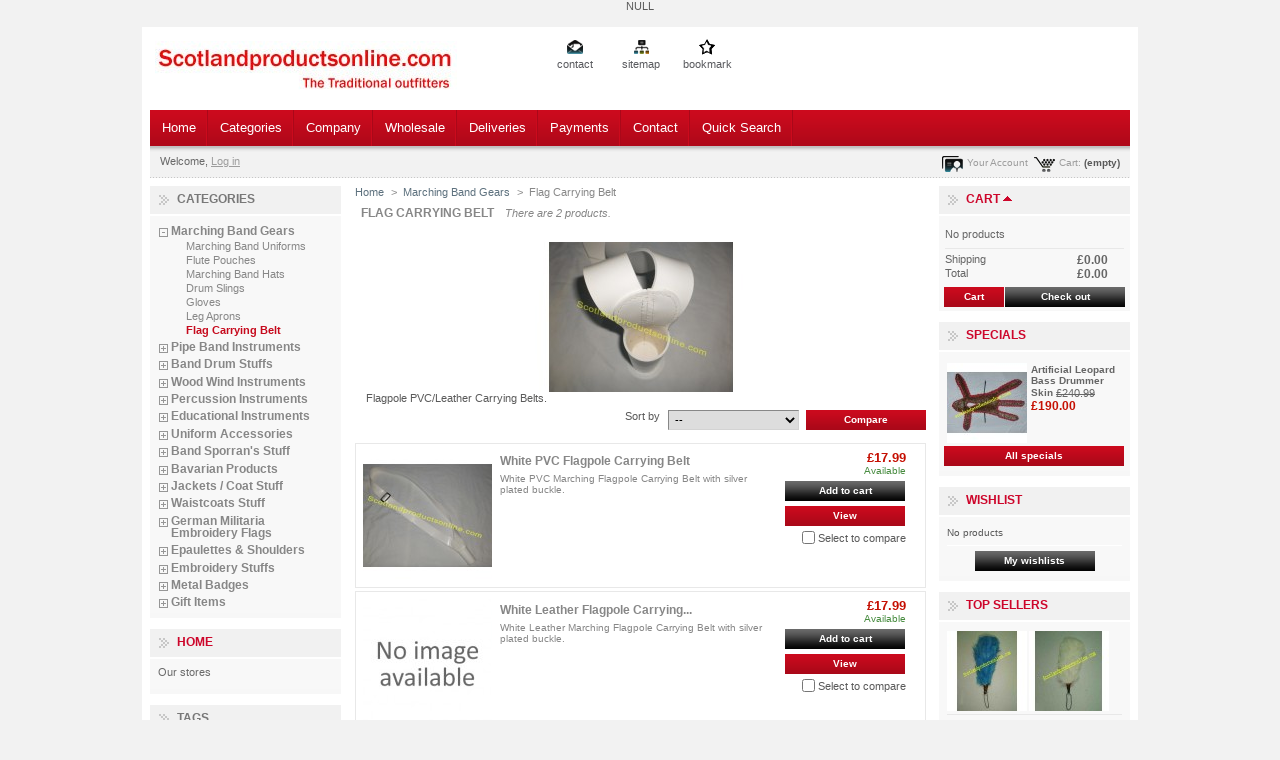

--- FILE ---
content_type: text/html; charset=utf-8
request_url: http://www.scotlandproductsonline.com/163-flag-carrying-belt
body_size: 9723
content:
NULL
<html xmlns="http://www.w3.org/1999/xhtml" xml:lang="en"><title>Flag Carrying Belt - &quot;Quality Scottish Products from Scotlandproductsonline.com&quot;</title><meta name="description" content="Flag Carrying Belt" /><meta name="keywords" content="flag carrying belt" /><meta http-equiv="Content-Type" content="application/xhtml+xml; charset=utf-8" /><meta name="generator" content="PrestaShop" /><meta name="robots" content="index,follow" /><link rel="icon" type="image/vnd.microsoft.icon" href="http://www.scotlandproductsonline.com/img/favicon.ico?1764839732" /><link rel="shortcut icon" type="image/x-icon" href="http://www.scotlandproductsonline.com/img/favicon.ico?1764839732" /><script type="text/javascript">/* <![CDATA[ */
var baseDir='http://www.scotlandproductsonline.com/';var static_token='bad2ecfbd01aaace34a71a7c25e665fc';var token='df94ad60290fc4c113d67271c8746e00';var priceDisplayPrecision=2;var priceDisplayMethod=0;var roundMode=2;/* ]]> */</script><link href="http://www.scotlandproductsonline.com/themes/pres2d/cache/eeef7d5a826388743dc5a676af51d0e0_all.css" rel="stylesheet" type="text/css" media="all" /><script src="http://www.scotlandproductsonline.com/themes/pres2d/cache/d53ae84f11433b1a7c35cc339a2f90e5.js" type="text/javascript">/* <![CDATA[ *//* ]]> */</script><script src="https://apis.google.com/js/plusone.js" type="text/javascript">/* <![CDATA[ */
{lang:'en_US}'}/* ]]> */</script><script src="/modules/blockwishlist/js/ajax-wishlist.js" type="text/javascript">/* <![CDATA[ *//* ]]> */</script><script type="text/javascript">/* <![CDATA[ */
var _gaq=_gaq||[];_gaq.push(['_setAccount','G-YZK080W0KB']);_gaq.push(['_setSiteSpeedSampleRate',5]);_gaq.push(['_trackPageview','category']);(function(){var ga=document.createElement('script');ga.type='text/javascript';ga.async=true;ga.src=('https:'==document.location.protocol?'https://ssl':'http://www')+'.google-analytics.com/ga.js';var s=document.getElementsByTagName('script')[0];s.parentNode.insertBefore(ga,s);})();/* ]]> */</script><body id="category"><div id="page"><div id="header"> <a href="http://www.scotlandproductsonline.com/" id="header_logo" title="&quot;Quality Scottish Products from Scotlandproductsonline.com&quot;"> <img class="logo" src="http://www.scotlandproductsonline.com/img/logo.jpg?1764839732" alt="&quot;Quality Scottish Products from Scotlandproductsonline.com&quot;" width="302" height="54"  /> </a><div id="header_right"><ul id="header_links"><li id="header_link_contact"><a href="https://www.scotlandproductsonline.com/contact-us" title="contact">contact</a><li id="header_link_sitemap"><a href="http://www.scotlandproductsonline.com/sitemap" title="sitemap">sitemap</a><li id="header_link_bookmark"><script type="text/javascript">/* <![CDATA[ */
writeBookmarkLink('https://www.scotlandproductsonline.com/163-flag-carrying-belt','Flag Carrying Belt - \\\"Quality Scottish Products from Scotlandproductsonline.com\\\"','bookmark');/* ]]> */</script></ul></div></div><div id="topmenu"><div id="menulinks"><ul><li><a href="http://www.scotlandproductsonline.com/">Home</a><li><a href="http://www.scotlandproductsonline.com/cms.php?id_cms=7">Categories</a><li><a href="http://www.scotlandproductsonline.com/cms.php?id_cms=4">Company</a><li><a href="http://www.scotlandproductsonline.com/cms.php?id_cms=6">Wholesale</a><li><a href="http://www.scotlandproductsonline.com/cms.php?id_cms=1">Deliveries</a><li><a href="http://www.scotlandproductsonline.com/cms.php?id_cms=5">Payments</a><li><a href="http://www.scotlandproductsonline.com/contact-form.php">Contact</a><li><a href="http://www.scotlandproductsonline.com/cms.php?id_cms=8">Quick Search</a></ul></div></div><div id="submenu"><div id="header_user_hsy"><p id="header_user_info"> Welcome, <a href="https://www.scotlandproductsonline.com/my-account">Log in</a></p><ul id="header_nav"><li id="shopping_cart"> <a href="https://www.scotlandproductsonline.com/.php" title="Your Shopping Cart">Cart:</a> <span class="ajax_cart_quantity hidden">0</span> <span class="ajax_cart_product_txt hidden">product</span> <span class="ajax_cart_product_txt_s hidden">products</span> <span class="ajax_cart_total hidden"> £0.00 </span> <span class="ajax_cart_no_product">(empty)</span><li id="your_account"><a href="https://www.scotlandproductsonline.com/my-account" title="Your Account">Your Account</a></ul></div></div><div id="columns"><div class="column" id="left_column"><div class="block" id="categories_block_left"><h4>Categories</h4><div class="block_content"><ul class="tree dhtml"><li> <a href="http://www.scotlandproductsonline.com/151-marching-band-gears" title="Marching Band Gears">Marching Band Gears</a><ul><li> <a href="http://www.scotlandproductsonline.com/157-marching-band-uniforms" title="Marching Band Uniforms">Marching Band Uniforms</a><li> <a href="http://www.scotlandproductsonline.com/154-flute-pouches" title="PVC and Leather Flute Pouches">Flute Pouches</a><li> <a href="http://www.scotlandproductsonline.com/108-marching-band-hats" title="Marching Band Headgear custom made available in any design and colors also made in good quality material.">Marching Band Hats</a><li> <a href="http://www.scotlandproductsonline.com/141-drum-slings" title="">Drum Slings</a><li> <a href="http://www.scotlandproductsonline.com/161-gloves" title="Cotton Gloves and leather gloves.">Gloves</a><li> <a href="http://www.scotlandproductsonline.com/162-leg-aprons" title="Marching Band Leg Aprons.">Leg Aprons</a><li class="last"> <a class="selected" href="http://www.scotlandproductsonline.com/163-flag-carrying-belt" title="Flagpole PVC/Leather Carrying Belts.">Flag Carrying Belt</a></ul><li> <a href="http://www.scotlandproductsonline.com/2-pipe-band-instruments" title="">Pipe Band Instruments</a><ul><li> <a href="http://www.scotlandproductsonline.com/7-bagpies" title="">Bagpies</a><li> <a href="http://www.scotlandproductsonline.com/8-pipe-chanters" title="">Pipe Chanters</a><li> <a href="http://www.scotlandproductsonline.com/9-practice-chanters" title="">Practice Chanters</a><li class="last"> <a href="http://www.scotlandproductsonline.com/14-piping-accessories" title="">Piping Accessories</a><ul><li> <a href="http://www.scotlandproductsonline.com/146-pipe-bags" title="">Pipe Bags</a><li> <a href="http://www.scotlandproductsonline.com/143-bagpipe-covers" title="">Bagpipe Covers</a><li> <a href="http://www.scotlandproductsonline.com/144-drone-cords" title="">Drone Cords</a><li> <a href="http://www.scotlandproductsonline.com/145-bagpipe-cases" title="">Bagpipe Cases</a><li class="last"> <a href="http://www.scotlandproductsonline.com/147-accessories" title="">Accessories</a></ul></ul><li> <a href="http://www.scotlandproductsonline.com/137-band-drum-stuffs" title="">Band Drum Stuffs</a><ul><li> <a href="http://www.scotlandproductsonline.com/10-pipe-band-drums" title="">Pipe Band Drums</a><li> <a href="http://www.scotlandproductsonline.com/11-drum-major-mace" title="">Drum Major Mace</a><li> <a href="http://www.scotlandproductsonline.com/12-major-pace-sticks" title="">Major Pace Sticks</a><li> <a href="http://www.scotlandproductsonline.com/13-officers-sticks" title="">Officers Sticks</a><li> <a href="http://www.scotlandproductsonline.com/138-gauntlets-gloves" title="">Gauntlets (Gloves)</a><li> <a href="http://www.scotlandproductsonline.com/139-mace-heads" title="">Mace Heads</a><li> <a href="http://www.scotlandproductsonline.com/140-drum-harness" title="">Drum Harness</a><li> <a href="http://www.scotlandproductsonline.com/142-drum-accessories" title="">Drum Accessories</a><li class="last"> <a href="http://www.scotlandproductsonline.com/169-baldric-sticks" title="">Baldric Sticks</a></ul><li> <a href="http://www.scotlandproductsonline.com/3-wood-wind-instruments" title="">Wood Wind Instruments</a><ul><li> <a href="http://www.scotlandproductsonline.com/16-bombard-chanters" title="">Bombard Chanters</a><li> <a href="http://www.scotlandproductsonline.com/17-shahni" title="">Shahni</a><li> <a href="http://www.scotlandproductsonline.com/18-bugles" title="">Bugles</a><li> <a href="http://www.scotlandproductsonline.com/19-trumpets" title="">Trumpets</a><li> <a href="http://www.scotlandproductsonline.com/20-bulb-horn" title="">Bulb Horn</a><li> <a href="http://www.scotlandproductsonline.com/21-hunting-horn" title="">Hunting Horn</a><li> <a href="http://www.scotlandproductsonline.com/22-flutes" title="">Flutes</a><li> <a href="http://www.scotlandproductsonline.com/23-piccolo" title="">Piccolo</a><li> <a href="http://www.scotlandproductsonline.com/24-clarinets" title="">Clarinets</a><li class="last"> <a href="http://www.scotlandproductsonline.com/25-accessories" title="">Accessories</a></ul><li> <a href="http://www.scotlandproductsonline.com/4-percussion-instruments" title="">Percussion Instruments</a><ul><li> <a href="http://www.scotlandproductsonline.com/26-bodhran" title="">Bodhran</a><li> <a href="http://www.scotlandproductsonline.com/32-beater" title="">Beater</a><li> <a href="http://www.scotlandproductsonline.com/27-tupan-drums" title="">Tupan Drums</a><li> <a href="http://www.scotlandproductsonline.com/28-renaissance-drums" title="">Renaissance Drums</a><li> <a href="http://www.scotlandproductsonline.com/29-djembe-doumbek" title="">Djembe &amp; Doumbek</a><li> <a href="http://www.scotlandproductsonline.com/30-tambourine-headless" title="">Tambourine &amp; Headless</a><li class="last"> <a href="http://www.scotlandproductsonline.com/31-rhythm-instruments" title="">Rhythm Instruments</a></ul><li> <a href="http://www.scotlandproductsonline.com/15-educational-instruments" title="">Educational Instruments</a><ul><li> <a href="http://www.scotlandproductsonline.com/33-agogo" title="">Agogo</a><li> <a href="http://www.scotlandproductsonline.com/34-claves" title="">Claves</a><li> <a href="http://www.scotlandproductsonline.com/35-guiros" title="">Guiros</a><li> <a href="http://www.scotlandproductsonline.com/36-maracas" title="">Maracas</a><li> <a href="http://www.scotlandproductsonline.com/37-castanets" title="">Castanets</a><li> <a href="http://www.scotlandproductsonline.com/38-hand-bells" title="">Hand Bells</a><li> <a href="http://www.scotlandproductsonline.com/39-wood-blocks" title="">Wood Blocks</a><li class="last"> <a href="http://www.scotlandproductsonline.com/110-monkey-drum-triangle" title="">Monkey Drum &amp; Triangle</a></ul><li> <a href="http://www.scotlandproductsonline.com/5-uniforms-accessories" title="">Uniform Accessories</a><ul><li> <a href="http://www.scotlandproductsonline.com/40-balmoral-hats" title="Balmoral Hats made in good quality new wool, plain and any colors of dicing.">Balmoral Hats</a><li> <a href="http://www.scotlandproductsonline.com/41-glangarry-hat" title="Glangarry Hats made in good quality new wool, plain and any colors of dicing.">Glangarry Hat</a><li> <a href="http://www.scotlandproductsonline.com/42-caubeen-hat" title="Irish Caubeen Hats custom made  in dark green and black new wool. If you have your own color require, so please send me your inquiry with order quantity.">Caubeen Hat</a><li> <a href="http://www.scotlandproductsonline.com/43-tam-oshanter" title="All Tam O’Shanter custom made on customer require. We can make any design of Tam O’Shanter and also in any colors and good quality new wool.">Tam O’Shanter</a><li> <a href="http://www.scotlandproductsonline.com/44-feather-hackle" title="Designed to be inserted behind your hat&#039;s badge backing rosette. Perfect for adding some flash and flair while on parade!. Differentiate yourself from everyone else.">Feather Hackle</a><li> <a href="http://www.scotlandproductsonline.com/45-officer-cap" title="Officer hats all custom made on customer requirements. We can make any country hats, USA police hats, officer hats, ww1 officer hats, ww2 officer hats, German Hats, Army Officer hats etc.">Officer Cap</a><li> <a href="http://www.scotlandproductsonline.com/117-sailor-hat" title="Sailor Hat all style and design possible on custom made in cotton and wool.">Sailor Hat</a><li> <a href="http://www.scotlandproductsonline.com/46-jacobite-shirts" title="Jacobite Shirts available on custom make in any colors and any design in any material. ">Jacobite Shirts</a><li> <a href="http://www.scotlandproductsonline.com/47-tartan-plain-bow-ties" title="Tartan &amp; Plain Bow Ties custom made available in any tartans and plain colors.">Tartan &amp; Plain Bow Ties</a><li> <a href="http://www.scotlandproductsonline.com/48-tartan-ties" title="">Tartan Ties</a><li> <a href="http://www.scotlandproductsonline.com/49-uniform-ties" title="">Uniform Ties</a><li> <a href="http://www.scotlandproductsonline.com/53-tartan-plaids" title="">Tartan Plaids</a><li> <a href="http://www.scotlandproductsonline.com/52-tartan-kilts" title="">Tartan Kilts</a><li> <a href="http://www.scotlandproductsonline.com/158-tartan-trews-trouser" title="Tartan Trews/Trouser">Tartan Trews/Trouser</a><li> <a href="http://www.scotlandproductsonline.com/51-baldric-sashes" title="">Baldric &amp; Sashes</a><li> <a href="http://www.scotlandproductsonline.com/54-brooches" title="">Brooches</a><li> <a href="http://www.scotlandproductsonline.com/55-waist-cross-belts" title="">Waist &amp; Cross Belts</a><li> <a href="http://www.scotlandproductsonline.com/56-belts-buckles" title="">Belts Buckles</a><li> <a href="http://www.scotlandproductsonline.com/57-kilt-pins" title="">Kilt Pins</a><li> <a href="http://www.scotlandproductsonline.com/58-dirks" title="">Dirks</a><li> <a href="http://www.scotlandproductsonline.com/59-spats" title="">Spats</a><li> <a href="http://www.scotlandproductsonline.com/60-skean-dhu-sgian-dubh" title="">Skean Dhu/Sgian Dubh</a><li> <a href="http://www.scotlandproductsonline.com/61-kilt-hose-hose-top-flashes" title="">Kilt Hose &amp; Hose Top &amp; Flashes</a><li> <a href="http://www.scotlandproductsonline.com/62-ghillie-brogues" title="">Ghillie Brogues</a><li class="last"> <a href="http://www.scotlandproductsonline.com/63-dancing-shoes" title="">Dancing Shoes</a></ul><li> <a href="http://www.scotlandproductsonline.com/111-band-sporran-s-stuff" title="">Band Sporran&#039;s Stuff</a><ul><li> <a href="http://www.scotlandproductsonline.com/112-leather-sporran" title="">Leather Sporran</a><li> <a href="http://www.scotlandproductsonline.com/113-sami-dress-sporran" title="">Sami Dress Sporran</a><li> <a href="http://www.scotlandproductsonline.com/114-rabbit-hair-sporran" title="">Rabbit Hair Sporran</a><li> <a href="http://www.scotlandproductsonline.com/115-military-sporran" title="">Military Sporran</a><li class="last"> <a href="http://www.scotlandproductsonline.com/116-sporran-strap" title="">Sporran Strap</a></ul><li> <a href="http://www.scotlandproductsonline.com/171-bavarian-products" title="">Bavarian Products</a><ul><li class="last"> <a href="http://www.scotlandproductsonline.com/172-bavarian-jackets" title=" German Trachten Bavarian-Tyrol Loden Austrian Wool/Tweed Wool Jacket for Men and Women">Bavarian Jackets</a></ul><li> <a href="http://www.scotlandproductsonline.com/79-jackets-coat-stuff" title="">Jackets / Coat Stuff</a><ul><li> <a href="http://www.scotlandproductsonline.com/168-firefighter-jackets" title="Special custom made Firefighter/Fire Department  Jackets/Tunics and Doublets...">Firefighter Jackets</a><li> <a href="http://www.scotlandproductsonline.com/81-doublet-jackets" title="Any doublet jacket colors and styles possible to make customer demand.">Doublet Jackets</a><li> <a href="http://www.scotlandproductsonline.com/82-prince-charlie-jackets" title="Prince Charlie Jackets made in good quality fabric, blazer wool in any colors and 100% search wool. ">Prince Charlie Jackets</a><li> <a href="http://www.scotlandproductsonline.com/83-argyll-jacket" title="Argyll Jacket made in good quality fabric, blazer wool in any colors and 100% search wool, great quality and stuffs.">Argyll Jacket</a><li> <a href="http://www.scotlandproductsonline.com/93-tunic-jackets" title="These all custom made tunic jackets/Frocks/Regimental/Regimental/ZULU WAR UNIFORM TUNIC/VICTORIAN UNIFORM ROYAL ENGINEERS TUNIC...">Tunic Jackets</a><li> <a href="http://www.scotlandproductsonline.com/94-scots-guards-uniform" title="Scots Guards Uniform any style and design possible to custom made by
( ScotlandProductsOnline.com )  on customer requirements in finest fabric and quality.">Scots Guards Uniform</a><li> <a href="http://www.scotlandproductsonline.com/95-mess-dress-jacket" title="Any Mess Dress Jacket model possible to custom made by ScotlandProductsOnline.com
We make finest quality of products. ">Mess Dress Jacket</a><li> <a href="http://www.scotlandproductsonline.com/96-hussars-uniform-dress" title="Shown is a generic Pelise circa 1790 - 1815, these are collectors quality garment made in military grade wool with silver russia lace.
Any uniform of this type can be made for you (just send us the picture of the uniform you require) but they are to special order only and because they are hand made delivery is approximately 5 - 6 weeks subject to our workload. Please note prices may vary if the cuff lace design is more complicated, however we will always quote you before proceeding.">Hussars Uniform Dress</a><li> <a href="http://www.scotlandproductsonline.com/84-police-tunics" title="Police Tunic jacket and coat all custom made in good quality and products by ScotlandProductsOnline.com.">Police Tunics</a><li> <a href="http://www.scotlandproductsonline.com/97-regulation-doublet" title="Regulation Doublet in any colors and any fabric, like a blazer wool, 100% search wool and velvet custom made by ( ScotlandProductsOnline.com ).">Regulation Doublet</a><li> <a href="http://www.scotlandproductsonline.com/85-kenmore-doublet" title="The Kenmore Kilt Doublet is suitable for formal evening events,. It is traditionally made from Velvet, but is now also made in Barathea Wool, Blazer wool and 100% search wool.">Kenmore Doublet</a><li> <a href="http://www.scotlandproductsonline.com/86-sheriffmuir-doublets" title="The Sherrifmuir jacket is Suitable for all formal occasion&#039;s. Worn with a high button waistcoat with optional Jabot and cuffs.">Sheriffmuir Doublets</a><li> <a href="http://www.scotlandproductsonline.com/87-leather-doublet" title="Leather winter doublet  and other design jacket custom made with sleeve and without sleeve by  ScotlandProductsOnline.com">Leather Doublet</a><li> <a href="http://www.scotlandproductsonline.com/99-nylon-rain-doublet" title="Nylon Rain Doublet wind and water resistant nylon custom made by
( ScotlandProductsOnline.com )">Nylon Rain Doublet</a><li> <a href="http://www.scotlandproductsonline.com/89-lowlander-peitean" title="Lowlander Peitean custom made ( ScotlandProductsOnline.com ) in good quality fabric blazer wool, 100% search wool.">Lowlander Peitean</a><li> <a href="http://www.scotlandproductsonline.com/88-frontier-peitean" title="Frontier Peitean custom made ( ScotlandProductsOnline.com ) in good quality fabric blazer wool, 100% search wool.">Frontier Peitean</a><li> <a href="http://www.scotlandproductsonline.com/90-montrose-doublet" title="Montrose Doublet custom made by ( ScotlandProductsOnline.com ) in good quality fabric blazer wool, 100% search wool.">Montrose Doublet</a><li> <a href="http://www.scotlandproductsonline.com/160-tartan-jackets" title="Tartan Jackets">Tartan Jackets</a><li> <a href="http://www.scotlandproductsonline.com/165-irish-tunics" title="Irish Tunics">Irish Tunics</a><li class="last"> <a href="http://www.scotlandproductsonline.com/167-jacket-accessories" title="Jacket Accessories">Jacket Accessories</a></ul><li> <a href="http://www.scotlandproductsonline.com/91-waistcoats-stuff" title="">Waistcoats Stuff</a><ul><li> <a href="http://www.scotlandproductsonline.com/100-prince-charlie-waistcoat" title="Prince Charlie Waistcoat available in any tartan, search wool and blazer wool with 3 buttons or 5 buttons vest. all prince charlie waistcoat custom made by ( ScotlandProductsOnline.com ) ">Prince Charlie Waistcoat</a><li> <a href="http://www.scotlandproductsonline.com/101-argyll-waistcoat" title="Argyll Waistcoat 9 Vest ) available in any tartan, search wool and blazer wool with 5 buttons vest. all prince charlie waistcoat custom made by ( ScotlandProductsOnline.com )">Argyll Waistcoat</a><li> <a href="http://www.scotlandproductsonline.com/102-mess-dress-waistcoat" title="Mess Dress Waistcoat possible custom made also in customer choice design and different style. All mess dress waistcoat custom made in good quality fabric with also hand embroidery on waistcoat silver gold also in any color. ">Mess Dress Waistcoat</a><li> <a href="http://www.scotlandproductsonline.com/103-sheriffmuir-waistcoat" title="Sheriffmuir Waistcoat custom made in wool, search wool and also possible in velvet by
( ScotlandProductsOnline.com )">Sheriffmuir Waistcoat</a><li> <a href="http://www.scotlandproductsonline.com/104-jacobite-waistcoat" title="Jacobite Waistcoat all custom made in polyester mixed wool, Melton Wool, Serge wool , Barathea Wool and Leather by ScotlandProductsOnline.com">Jacobite Waistcoat</a><li> <a href="http://www.scotlandproductsonline.com/106-highland-dancing-vest" title="Highland Dancing Vest made in 100% cotton velvet in any color with full sleeve and without sleeve and also with buttons and gold or silver quality braid.
Made by ( ScotlandProductsOnline.com )">Highland Dancing Vest</a><li class="last"> <a href="http://www.scotlandproductsonline.com/159-tartan-waistcoat-vest" title="Tartan Waistcoat/Vest">Tartan Waistcoat/Vest</a></ul><li> <a href="http://www.scotlandproductsonline.com/121-german-militaria-embroidery-flags" title="WW1 and WW2 German Militaria Custom made Embroidery Flags/Banners.Note: The Nazi logo Banners we do not Ship in France and Germany">German Militaria Embroidery Flags</a><ul><li> <a href="http://www.scotlandproductsonline.com/122-army-swallowtail-standards" title="WW1 and WW2 German Army Swallowtail Standards Flags.">Army Swallowtail Standards</a><li> <a href="http://www.scotlandproductsonline.com/123-fuhrer-lah-standards" title="World War German Militaria Fuhrer &amp; LAH Double Sided Standards Banners.">Fuhrer &amp; LAH Standards</a><li> <a href="http://www.scotlandproductsonline.com/124-deutschland-erwache-standarte" title="A symbol of the new Germany, the Deutschland Erwache (Germany Awake) Standards were first introduced on January 28, 1923. ">Deutschland Erwache Standarte</a><li> <a href="http://www.scotlandproductsonline.com/125-ss-luft-trumpet-banners" title="Rare Nazi Luftwaffe Double Sided SKK Trumpet Banner.">SS &amp; Luft Trumpet Banners</a><li class="last"> <a href="http://www.scotlandproductsonline.com/126-ww1-veterans-association-banners" title="">WW1 Veterans Association Banners</a></ul><li> <a href="http://www.scotlandproductsonline.com/119-epaulettes-shoulders" title="All Epaulettes &amp; Shoulders custom make.">Epaulettes &amp; Shoulders</a><ul><li> <a href="http://www.scotlandproductsonline.com/75-epaulettes" title="All Epaulettes custom made. Any Epaulettes style possible on customer requirements.">Epaulettes</a><li> <a href="http://www.scotlandproductsonline.com/74-shoulders" title="All type Shoulder Cords possible custom make on customer requirements. These all custom made shoulder cords.">Shoulder Cords</a><li class="last"> <a href="http://www.scotlandproductsonline.com/120-wwii-german-swallows-nests" title="">WWII German Swallows Nests</a></ul><li> <a href="http://www.scotlandproductsonline.com/6-embroidery-stuffs" title="">Embroidery Stuffs</a><ul><li> <a href="http://www.scotlandproductsonline.com/72-mess-dress-tunic-badges" title="">Mess Dress/Tunic Badges</a><ul><li> <a href="http://www.scotlandproductsonline.com/128-mess-dress-collar-badges" title="">Mess Dress Collar Badges</a><li> <a href="http://www.scotlandproductsonline.com/129-mess-dress-arm-badges" title="">Mess Dress Arm Badges</a><li> <a href="http://www.scotlandproductsonline.com/130-mess-dress-lapel-badges" title="">Mess Dress Lapel Badges</a><li> <a href="http://www.scotlandproductsonline.com/131-mess-dress-shoulder-badges" title="">Mess Dress Shoulder Badges</a><li> <a href="http://www.scotlandproductsonline.com/132-mess-dress-insignia" title="">Mess Dress Insignia</a><li class="last"> <a href="http://www.scotlandproductsonline.com/133-mess-dress-badges" title="">Mess Dress Badges</a></ul><li> <a href="http://www.scotlandproductsonline.com/65-pipe-banner" title="">Pipe Banner</a><li> <a href="http://www.scotlandproductsonline.com/164-collar-badges" title="Collar Badges">Collar Badges</a><li> <a href="http://www.scotlandproductsonline.com/66-bagpipe-badges" title="">Bagpipe Badges</a><li> <a href="http://www.scotlandproductsonline.com/67-drum-badges" title="">Drum Badges</a><li> <a href="http://www.scotlandproductsonline.com/127-ship-badges" title="Custom Hand Embroidered Ship Badges...">Ship Badges</a><li> <a href="http://www.scotlandproductsonline.com/68-cap-badges" title="Embroidered cap badges.">Cap Badges</a><li> <a href="http://www.scotlandproductsonline.com/69-pocket-badges" title="Pocket Badges...">Pocket Badges</a><li> <a href="http://www.scotlandproductsonline.com/70-family-crest-coat-of-arms" title="Full Hand Embroidery Custom Family Crest/Coat Of Arms.">Family Crest/Coat Of Arms</a><li class="last"> <a href="http://www.scotlandproductsonline.com/76-arm-chevrons" title="Arm Chevrons">Arm Chevrons</a></ul><li> <a href="http://www.scotlandproductsonline.com/92-metal-badges" title="">Metal Badges</a><ul><li> <a href="http://www.scotlandproductsonline.com/134-metal-cap-badges" title="Metal Cap Badges">Metal Cap Badges</a><li class="last"> <a href="http://www.scotlandproductsonline.com/136-firefighter-cap-badges" title="Firefighter Cap Badges">Firefighter Cap Badges</a></ul><li class="last"> <a href="http://www.scotlandproductsonline.com/135-gift-items" title="">Gift Items</a><ul><li> <a href="http://www.scotlandproductsonline.com/148-jackets-gifts" title="">Jackets Gifts</a><li> <a href="http://www.scotlandproductsonline.com/149-embroidery-badges-gift" title="">Embroidery Badges Gift</a><li class="last"> <a href="http://www.scotlandproductsonline.com/150-metal-badges-gift" title="">Metal Badges Gift</a></ul></ul><script type="text/javascript">/* <![CDATA[ */
$('div#categories_block_left ul.dhtml').hide();/* ]]> */</script></div></div><div class="block informations_block_left" id="informations_block_left_1"><h4><a href="http://www.scotlandproductsonline.com/content/category/1-home">Home</a></h4><ul class="block_content"><li><a href="http://www.scotlandproductsonline.com/stores" title="Our stores">Our stores</a></ul></div><div class="block tags_block" id="tags_block_left"><h4>Tags</h4><p class="block_content"> <a class="tag_level3 first_item" href="http://www.scotlandproductsonline.com/search?tag=Sporran" title="More about Sporran">Sporran</a> <a class="tag_level3 item" href="http://www.scotlandproductsonline.com/search?tag=Winds+Instruments" title="More about Winds Instruments">Winds Instruments</a> <a class="tag_level3 item" href="http://www.scotlandproductsonline.com/search?tag=Cap+Badges" title="More about Cap Badges">Cap Badges</a> <a class="tag_level3 item" href="http://www.scotlandproductsonline.com/search?tag=Buckles" title="More about Buckles">Buckles</a> <a class="tag_level3 item" href="http://www.scotlandproductsonline.com/search?tag=Pipe+Banner" title="More about Pipe Banner">Pipe Banner</a> <a class="tag_level3 item" href="http://www.scotlandproductsonline.com/search?tag=Metal+Cap+Badges" title="More about Metal Cap Badges">Metal Cap Badges</a> <a class="tag_level3 item" href="http://www.scotlandproductsonline.com/search?tag=Drummer+Drum+Major+Badge" title="More about Drummer Drum Major Badge">Drummer Drum Major Badge</a> <a class="tag_level3 item" href="http://www.scotlandproductsonline.com/search?tag=Percussion+items" title="More about Percussion items">Percussion items</a> <a class="tag_level3 item" href="http://www.scotlandproductsonline.com/search?tag=Doublets" title="More about Doublets">Doublets</a> <a class="tag_level3 last_item" href="http://www.scotlandproductsonline.com/search?tag=Bagpipe+Badges" title="More about Bagpipe Badges">Bagpipe Badges</a></p></div><div class="paiement_logo_block" id="paiement_logo_block_left"> <a href="http://www.scotlandproductsonline.com/content/1-delivery"> <img src="http://www.scotlandproductsonline.com/themes/pres2d/img/logo_paiement_visa.jpg" alt="visa" width="33" height="21" /> <img src="http://www.scotlandproductsonline.com/themes/pres2d/img/logo_paiement_mastercard.jpg" alt="mastercard" width="32" height="21" /> <img src="http://www.scotlandproductsonline.com/themes/pres2d/img/logo_paiement_paypal.jpg" alt="paypal" width="61" height="21" /> </a></div><div class="advertising_block"><p><a href="https://www.scotlandproductsonline.com/modules/paypal/about.php" rel="nofollow"><img src="/modules/paypal/img/vertical_US_large.png" alt="PayPal" title="Pay with PayPal" /></a></p></div></div><div id="center_column"><div class="breadcrumb"> <a href="http://www.scotlandproductsonline.com/" title="return to Home">Home</a><span class="navigation-pipe">&gt;</span><a href="http://www.scotlandproductsonline.com/151-marching-band-gears" title="Marching Band Gears">Marching Band Gears</a><span class="navigation-pipe">></span>Flag Carrying Belt</div><h1>Flag Carrying Belt<span>There are&#160;2&#160;products.</span></h1><div class="align_center"> <img src="/c/163-category/flag-carrying-belt.jpg" alt="Flag Carrying Belt" title="Flag Carrying Belt" id="categoryImage" width="500" height="150" /></div><div class="cat_desc">Flagpole PVC/Leather Carrying Belts.</div><script type="text/javascript">/* <![CDATA[ */
var min_item='Please select at least one product.';var max_item="You cannot add more than 3 product(s) in the product comparator";/* ]]> */</script><form action="https://www.scotlandproductsonline.com/products-comparison.php" method="get" onsubmit="return checkBeforeComparison();"><p> <input type="submit" class="button" value="Compare" style="float:right" /> <input type="hidden" name="compare_product_list" class="compare_product_list" value="" /></p></form><script type="text/javascript">/* <![CDATA[ */
$(document).ready(function()
{$('#selectPrductSort').change(function()
{var requestSortProducts='http://www.scotlandproductsonline.com/163-flag-carrying-belt';var splitData=$(this).val().split(':');document.location.href=requestSortProducts+((requestSortProducts.indexOf('?')<0)?'?':'&')+'orderby='+splitData[0]+'&orderway='+splitData[1];});});/* ]]> */</script><form action="http://www.scotlandproductsonline.com/163-flag-carrying-belt" id="productsSortForm"><p class="select"> <select id="selectPrductSort"><option selected="selected" value="position:asc">--<option value="price:asc">Price: lowest first<option value="price:desc">Price: highest first<option value="name:asc">Product Name: A to Z<option value="name:desc">Product Name: Z to A<option value="quantity:desc">In-stock first </select> <label for="selectPrductSort">Sort by</label></p></form><ul class="clear" id="product_list"><li class="ajax_block_product first_item item clearfix"><div class="center_block"> <a class="product_img_link" href="http://www.scotlandproductsonline.com/flag-carrying-belt/1387-white-pvc-flagpole-carrying-belt.html" title="White PVC Flagpole Carrying Belt"><img src="http://www.scotlandproductsonline.com/1387-2178-home/white-pvc-flagpole-carrying-belt.jpg" alt="White PVC Flagpole Carrying Belt"  width="129" height="129" /></a><h3><a href="http://www.scotlandproductsonline.com/flag-carrying-belt/1387-white-pvc-flagpole-carrying-belt.html" title="White PVC Flagpole Carrying Belt">White PVC Flagpole Carrying Belt</a></h3><p class="product_desc"><a href="http://www.scotlandproductsonline.com/flag-carrying-belt/1387-white-pvc-flagpole-carrying-belt.html" title="White PVC Marching Flagpole Carrying Belt with silver plated buckle.">White PVC Marching Flagpole Carrying Belt with silver plated buckle.</a></p></div><div class="right_block"><div> <span class="price" style="display: inline;">£17.99</span><br /> <span class="availability">Available</span></div> <a class="button ajax_add_to_cart_button exclusive" href="http://www.scotlandproductsonline.com/cart?add&amp;id_product=1387&amp;token=bad2ecfbd01aaace34a71a7c25e665fc" rel="ajax_id_product_1387" title="Add to cart">Add to cart</a> <a class="button" href="http://www.scotlandproductsonline.com/flag-carrying-belt/1387-white-pvc-flagpole-carrying-belt.html" title="View">View</a><p class="compare"><input type="checkbox" onclick="checkForComparison(3)" class="comparator" id="comparator_item_1387" value="1387" /> <label for="comparator_item_1387">Select to compare</label></p></div><li class="ajax_block_product last_item alternate_item clearfix"><div class="center_block"> <a class="product_img_link" href="http://www.scotlandproductsonline.com/flag-carrying-belt/1388-white-leather-flagpole-carrying-belt.html" title="White Leather Flagpole Carrying Belt"><img src="http://www.scotlandproductsonline.com/en-default-home/white-leather-flagpole-carrying-belt.jpg" alt=""  width="129" height="129" /></a><h3><a href="http://www.scotlandproductsonline.com/flag-carrying-belt/1388-white-leather-flagpole-carrying-belt.html" title="White Leather Flagpole Carrying Belt">White Leather Flagpole Carrying...</a></h3><p class="product_desc"><a href="http://www.scotlandproductsonline.com/flag-carrying-belt/1388-white-leather-flagpole-carrying-belt.html" title="White Leather Marching Flagpole Carrying Belt with silver plated buckle.">White Leather Marching Flagpole Carrying Belt with silver plated buckle.</a></p></div><div class="right_block"><div> <span class="price" style="display: inline;">£17.99</span><br /> <span class="availability">Available</span></div> <a class="button ajax_add_to_cart_button exclusive" href="http://www.scotlandproductsonline.com/cart?add&amp;id_product=1388&amp;token=bad2ecfbd01aaace34a71a7c25e665fc" rel="ajax_id_product_1388" title="Add to cart">Add to cart</a> <a class="button" href="http://www.scotlandproductsonline.com/flag-carrying-belt/1388-white-leather-flagpole-carrying-belt.html" title="View">View</a><p class="compare"><input type="checkbox" onclick="checkForComparison(3)" class="comparator" id="comparator_item_1388" value="1388" /> <label for="comparator_item_1388">Select to compare</label></p></div></ul><script type="text/javascript">/* <![CDATA[ */
var min_item='Please select at least one product.';var max_item="You cannot add more than 3 product(s) in the product comparator";/* ]]> */</script><form action="https://www.scotlandproductsonline.com/products-comparison.php" method="get" onsubmit="return checkBeforeComparison();"><p> <input type="submit" class="button" value="Compare" style="float:right" /> <input type="hidden" name="compare_product_list" class="compare_product_list" value="" /></p></form><div class="pagination" id="pagination"></div></div><div class="column" id="right_column"><script type="text/javascript">/* <![CDATA[ */
var CUSTOMIZE_TEXTFIELD=1;var customizationIdMessage='Customization #';var removingLinkText='remove this product from my cart';/* ]]> */</script><div class="block exclusive" id="cart_block"><h4> <a href="https://www.scotlandproductsonline.com/order">Cart</a> <span class="hidden" id="block_cart_expand">&nbsp;</span> <span id="block_cart_collapse">&nbsp;</span></h4><div class="block_content"><div class="collapsed" id="cart_block_summary"> <span class="ajax_cart_quantity" style="display:none;">0</span> <span class="ajax_cart_product_txt_s" style="display:none">products</span> <span class="ajax_cart_product_txt">product</span> <span class="ajax_cart_total" style="display:none">£0.00</span> <span class="ajax_cart_no_product">(empty)</span></div><div class="expanded" id="cart_block_list"><p  id="cart_block_no_products">No products</p><p id="cart-prices"> <span>Shipping</span> <span class="price ajax_cart_shipping_cost" id="cart_block_shipping_cost">£0.00</span> <br/> <span>Total</span> <span class="price ajax_block_cart_total" id="cart_block_total">£0.00</span></p><p id="cart-buttons"> <a class="button_small" href="https://www.scotlandproductsonline.com/order" title="Cart">Cart</a> <a class="exclusive" href="https://www.scotlandproductsonline.com/order?step=1" id="button_order_cart" title="Check out">Check out</a></p></div></div></div><div class="block products_block exclusive blockspecials" id="special_block_right"><h4><a href="http://www.scotlandproductsonline.com/prices-drop" title="Specials">Specials</a></h4><div class="block_content"><ul class="products"><li class="product_image"> <a href="http://www.scotlandproductsonline.com/drum-accessories/1430-artificial-leopard-bass-drummer-skin.html"><img src="http://www.scotlandproductsonline.com/1430-2312-medium/artificial-leopard-bass-drummer-skin.jpg" alt="Artificial Leopard Bass Drummer Skin" height="80" width="80" title="Artificial Leopard Bass Drummer Skin" /></a><li><h5><a href="http://www.scotlandproductsonline.com/drum-accessories/1430-artificial-leopard-bass-drummer-skin.html" title="Artificial Leopard Bass Drummer Skin">Artificial Leopard Bass Drummer Skin</a></h5> <span class="price-discount">£240.99</span> <span class="price">£190.00</span></ul><p> <a class="button_large" href="http://www.scotlandproductsonline.com/prices-drop" title="All specials">All specials</a></p></div></div><div class="block account" id="wishlist_block"><h4> <a href="https://www.scotlandproductsonline.com/modules/blockwishlist/mywishlist.php">Wishlist</a></h4><div class="block_content"><div class="expanded" id="wishlist_block_list"><dl class="products"><dt>No products</dl></div><p class="align_center"> <a class="exclusive" href="https://www.scotlandproductsonline.com/modules/blockwishlist/mywishlist.php" title="My wishlists">My wishlists</a></p></div></div><div class="block products_block" id="best-sellers_block_right"><h4><a href="http://www.scotlandproductsonline.com/best-sales">Top sellers</a></h4><div class="block_content"><ul class="product_images"><li><a href="http://www.scotlandproductsonline.com/feather-hackle/494-sky-blue-3-inch-feather-hackle.html" title="Sky Blue 3 Inch Feather Hackle"><img src="http://www.scotlandproductsonline.com/494-619-medium/sky-blue-3-inch-feather-hackle.jpg" height="80" width="80" alt="Sky Blue 3 Inch Feather Hackle" /></a><li><a href="http://www.scotlandproductsonline.com/feather-hackle/495-white-4-inch-feather-hackle.html" title="White 3 Inch Feather Hackle"><img src="http://www.scotlandproductsonline.com/495-620-medium/white-4-inch-feather-hackle.jpg" height="80" width="80" alt="White 3 Inch Feather Hackle" /></a></ul><dl><dt class="first_item"><a href="http://www.scotlandproductsonline.com/feather-hackle/494-sky-blue-3-inch-feather-hackle.html" title="Sky Blue 4 Inch Feather Hackle">Sky Blue 4 Inch Feather Hackle</a><dt class="item"><a href="http://www.scotlandproductsonline.com/feather-hackle/495-white-4-inch-feather-hackle.html" title="White 4 Inch Feather Hackle">White 4 Inch Feather Hackle</a><dt class="item"><a href="http://www.scotlandproductsonline.com/flute-pouches/370-white-pvc-flute-pouch.html" title="White PVC Flute Pouch">White PVC Flute Pouch</a><dt class="item"><a href="http://www.scotlandproductsonline.com/caubeen-hat/421-royal-irish-rangers-caubeen-hat.html" title="Royal Irish Rangers Caubeen Hat">Royal Irish Rangers Caubeen Hat</a><dt class="last_item"><a href="http://www.scotlandproductsonline.com/tam-oshanter/430-the-military-tam-o-shanter.html" title="The Military Tam O&#039; Shanter">The Military Tam O&#039; Shanter</a></dl><p><a class="button_large" href="http://www.scotlandproductsonline.com/best-sales" title="All best sellers">All best sellers</a></p></div></div><div class="block products_block" id="new-products_block_right"><h4><a href="http://www.scotlandproductsonline.com/new-products" title="New products">New products</a></h4><div class="block_content"><p>No new products at this time</p></div></div></div></div><hr class="hrline" /></div><div id="footer"><div id="footershadow"></div><script src="/js/pluginDetect.js" type="text/javascript">/* <![CDATA[ *//* ]]> */</script><script type="text/javascript">/* <![CDATA[ */
plugins=new Object;plugins.adobe_director=(PluginDetect.getVersion("Shockwave")!=null)?1:0;plugins.adobe_flash=(PluginDetect.getVersion("Flash")!=null)?1:0;plugins.apple_quicktime=(PluginDetect.getVersion("QuickTime")!=null)?1:0;plugins.windows_media=(PluginDetect.getVersion("WindowsMediaPlayer")!=null)?1:0;plugins.sun_java=(PluginDetect.getVersion("java")!=null)?1:0;plugins.real_player=(PluginDetect.getVersion("RealPlayer")!=null)?1:0;$(document).ready(function(){navinfo=new Object;navinfo={screen_resolution_x:screen.width,screen_resolution_y:screen.height,screen_color:screen.colorDepth};for(var i in plugins)
navinfo[i]=plugins[i];navinfo.type="navinfo";navinfo.id_guest="2479655";navinfo.token="3529d72a19c43c4ed78fd5681dc20b3c6dfc9ad9";$.post("http://www.scotlandproductsonline.com/statistics.php",navinfo);});/* ]]> */</script><script type="text/javascript">/* <![CDATA[ */
var time_start;$(window).load(function(){time_start=new Date();});$(window).unload(function(){var time_end=new Date();var pagetime=new Object;pagetime.type="pagetime";pagetime.id_connections="2413091";pagetime.id_page="1552";pagetime.time_start="2026-01-16 15:23:14";pagetime.token="ef124c6d258acfba7630948d52bdf1eddbd273c0";pagetime.time=time_end-time_start;$.post("http://www.scotlandproductsonline.com/statistics.php",pagetime);});/* ]]> */</script><ul class="block_various_links" id="block_various_links_footer"><li class="first_item"><a href="http://www.scotlandproductsonline.com/prices-drop" title="Specials">Specials</a><li class="item"><a href="http://www.scotlandproductsonline.com/new-products" title="New products">New products</a><li class="item"><a href="http://www.scotlandproductsonline.com/best-sales" title="Top sellers">Top sellers</a><li class="item"><a href="http://www.scotlandproductsonline.com/stores" title="Our stores">Our stores</a><li class="item"><a href="https://www.scotlandproductsonline.com/contact-us" title="Contact us">Contact us</a></ul><script type="text/javascript">/* <![CDATA[ */
$(document).ready(function(){$('.submitMessage, #submitMessage,.contact-form-box .submit,.contact-form .form-footer').css('display','none');$('.QapTcha').QapTcha({autoSubmit:true,disabledSubmit:true,autoRevert:true,txtLock:"Form Locked, slide to unlock",txtUnlock:"Form Unlocked",PHPfile:"/modules/slidecaptcha/php/Qaptcha.jquery.php"});});/* ]]> */</script><p>Copyright &copy; 2026 &quot;Quality Scottish Products from Scotlandproductsonline.com&quot;. All Rights Reserved.</p></div>

--- FILE ---
content_type: text/css
request_url: http://www.scotlandproductsonline.com/themes/pres2d/cache/eeef7d5a826388743dc5a676af51d0e0_all.css
body_size: 11293
content:
*{padding:0;margin:0}body{background-color:#F2F2F2;font-size:11px;font-family:Verdana,Arial,Helvetica,Sans-Serif;color:#5a5a5a;text-align:center}.align_center{text-align:center}.align_right{text-align:right}.middle{vertical-align:middle}.align_justify{text-align:justify}.uppercase{text-transform:uppercase}.hidden,.collapsed,.block_hidden_only_for_screen{display:none}.wrap{white-space:normal}.bold{font-weight:bold}.strike{text-decoration:line-through}.italic{font-style:italic}.top{vertical-align:top}.span_link{cursor:pointer}.span_link:hover{text-decoration:underline}.clear{clear:both}br.clear{clear:both;line-height:0;font-size:0;height:0}noscript ul{list-style-type:none;background:black;color:white;padding:10px;border:1px solid gray}.clearfix:after{clear:both;display:block;height:0;font-size:0;visibility:hidden;content:"."}* html .clearfix{zoom:1}*:first-child+html .clearfix{zoom:1}.footer_links{list-style-type:none;clear:both;height:2em;margin-top:2em}.footer_links li{float:left;margin-right:2em;height:2em}.footer_links a{text-decoration:none}.footer_links a:hover{color:black}.footer_links img.icon{vertical-align:-2px}.transferProduct{border:2px solid #888}.inline_list{list-style-type:none;margin-top:1em}.inline_list li{float:left;text-align:center}.inline_list img{display:block}ul.half{width:45%;margin-right:1em;float:left}div.tree_top{background:url('http://www.scotlandproductsonline.com/themes/pres2d/css/../img/sitemap-top.gif') no-repeat -1px -3px;padding-left:24px;padding-bottom:5px;padding-top:3px}ul.tree,ul.tree ul{list-style-type:none}ul.tree li{padding-left:1.2em;border-left:1px gray dotted;background:url('http://www.scotlandproductsonline.com/themes/pres2d/css/../img/sitemap-horizontal.png') no-repeat left 10px;margin-left:1em}ul.tree a{padding-left:0.2em}ul.tree a.selected{font-weight:bold}ul.tree li.last{background:url('http://www.scotlandproductsonline.com/themes/pres2d/css/../img/sitemap-last.gif') no-repeat -12px -2px;border:none}span.grower{cursor:pointer}.idTabs{list-style-type:none;border-bottom:solid 1px #76839b;height:21px;margin-top:1em}ul.idTabs li{float:left;margin-right:1px}.idTabs a{background-image:url('http://www.scotlandproductsonline.com/themes/pres2d/css/../img/tab_bg.jpg');display:block;width:173px;height:18px;text-align:center;text-decoration:none;text-transform:uppercase;font-weight:bold;padding-top:3px;color:#787878}.idTabs .selected{background-image:url('http://www.scotlandproductsonline.com/themes/pres2d/css/../img/tab_bg_selected.jpg');color:white}.idTabsShort a{background-image:url('http://www.scotlandproductsonline.com/themes/pres2d/css/../img/tab_bg_short.jpg');width:138px}.idTabsShort .selected{background-image:url('http://www.scotlandproductsonline.com/themes/pres2d/css/../img/tab_bg_selected_short.jpg');color:white}div.sheets{clear:both;padding:1em}#more_info_sheets li{background-position:6px 4px;margin-bottom:0.4em}a{color:#9d9d9d;text-decoration:underline;outline:none}a:hover{color:#000;text-decoration:none}.input:focus{outline:0}a img{outline:none;border:none;text-decoration:none}h1{font-size:1.1em;line-height:1.6em;padding-left:0.5em;margin:0.5em 0;text-transform:uppercase;font-weight:bold;color:#878787;height:21px}h1 span{font-size:0.9em;text-transform:none;font-weight:normal;font-style:italic;color:#878787;margin-left:1em}h2{font-size:1.1em;line-height:1.6em;padding-left:0.6em;margin:0.5em 0;text-transform:uppercase;font-weight:bold;color:#878787;background:transparent url('http://www.scotlandproductsonline.com/themes/pres2d/css/../img/title_bg.png') no-repeat top left;height:21px}h2 span{font-size:0.9em;text-transform:none;font-weight:normal;font-style:italic;color:#878787;margin-left:1em}h3{font-size:1.1em;margin:1em 0}h4{font-size:1em}#page{width:980px;padding:8px 8px 8px 8px;background-color:#fff;margin:15px auto 0 auto;text-align:left}.hrline{display:block;clear:both;margin:-0.66em 0;visibility:hidden}#header_logo{float:left;display:block}img.logo{position:absolute;top:6px;left:5px}#header_right{float:right;margin-bottom:0;width:60%;text-align:right}#topmenu{clear:both;background:url('http://www.scotlandproductsonline.com/themes/pres2d/css/../img/menubg.gif');background-repeat:repeat-x;background-color:#BC091B;height:36px}#submenu{clear:both;margin-bottom:8px;position:relative;background-image:url('http://www.scotlandproductsonline.com/themes/pres2d/css/../img/submenubg.gif');background-repeat:repeat-x;background-color:#e4e4e4;height:32px;padding:0 7px 0 7px}#banner1,#banner2{margin-bottom:7px}.dotline{height:1px;background:url('http://www.scotlandproductsonline.com/themes/pres2d/css/../img/dots.gif') repeat-x 0 0;overflow:hidden;margin:12px 0 9px 0;clear:both}.home-info-container{height:1%;overflow:hidden}.home-info-container a{text-decoration:none}.home-info-container a:hover{text-decoration:underline}.home-info-box{float:left;width:175px;padding-left:60px;padding-top:15px;line-height:19px;font-size:11px}.home-news-box{float:right;padding-left:0;padding-right:0;width:225px}.home-news-form{padding:15px 10px 15px 10px;background:#fff;background:url('http://www.scotlandproductsonline.com/themes/pres2d/css/../img/newsletterbg.gif') no-repeat}.home-news-form input{margin:0}.home-news-form h4{font-size:12px;margin-bottom:3px}.homeinfolink{padding:0 0 0 10px;background:url('http://www.scotlandproductsonline.com/themes/pres2d/css/../img/homebullet.gif') no-repeat 0 50%}.hometwitter{padding:0 0 0 25px;background:url('http://www.scotlandproductsonline.com/themes/pres2d/css/../img/twitter.gif') no-repeat 0 50%}.homefacebook{padding:0 0 0 25px;background:url('http://www.scotlandproductsonline.com/themes/pres2d/css/../img/facebook.gif') no-repeat 0 50%}#menulinks{text-align:left;padding-top:0;padding-left:0;padding-bottom:0;color:#515151}#menulinks a:link,#menulinks a:visited{display:block;color:#fff;font-family:Arial,sans-serif;font-size:13px;text-decoration:none;padding:10px 12px 10px 12px;white-space:nowrap;background-image:url('http://www.scotlandproductsonline.com/themes/pres2d/css/../img/menu_a_bg.gif');background-repeat:no-repeat;background-position:right center;line-height:16px}#menulinks ul{margin:0;list-style:none;padding-left:0}#menulinks ul li{float:left;padding:0 0 0 0}#menulinks a:hover{color:#efcbcb;background-color:#C0091B}#header_user_hsy{padding:7px 3px 0 3px}#header_user_hsy p{float:left;color:#6a6a6a;margin-top:2px}#header_user_hsy span{font-weight:bold}#header_user_hsy ul{margin-top:0;list-style-type:none;list-style-image:none;list-style-position:outside}#header_user_hsy li{float:right;line-height:2em;margin-left:0.5em;white-space:nowrap}#header_user_hsy #shopping_cart,#header_user_hsy #your_account{font-size:0.9em}#header_user_hsy li#your_account{margin-left:0}#header_user_hsy #shopping_cart a,#header_user_hsy #your_account a{background-repeat:no-repeat;background-position:top left;padding:2px 0 4px 26px;height:20px;text-decoration:none}#header_user_hsy #shopping_cart a{background-image:url('http://www.scotlandproductsonline.com/themes/pres2d/css/../img/icon/cart.gif')}#header_user_hsy #your_account a{background-image:url('http://www.scotlandproductsonline.com/themes/pres2d/css/../img/icon/my-account.gif')}#left_column,#center_column,#right_column{float:left}#left_column{clear:left;width:190px;padding-right:10px;overflow:hidden}#center_column{width:571px;margin:0 0 25px 5px;overflow:hidden}#old_center_column{display:none}.ac_results_instant{display:none;visibility:hidden}#instant_search_results a.close{background:url('http://www.scotlandproductsonline.com/themes/pres2d/css/../img/nav-logout.gif') no-repeat scroll right 2px transparent;float:right;margin-right:7px;padding-right:21px;text-transform:none}#right_column{width:191px;padding-left:9px;float:right;display:inline;overflow:hidden}.rte,.mceContentBody{text-align:left;background:white;color:black}body.mceContentBody{margin:9px 6px;width:556px}.rte html,.rte div,.rte span,.rte applet,.rte object,.rte iframe,.rte h1,.rte h2,.rte h3,.rte h4,.rte h5,.rte h6,.rte p,.rte blockquote,.rte pre,.rte a,.rte abbr,.rte acronym,.rte address,.rte big,.rte cite,.rte code,.rte del,.rte dfn,.rte em,.rte font,.rte img,.rte ins,.rte kbd,.rte q,.rte s,.rte samp,.rte small,.rte strike,.rte strong,.rte sub,.rte sup,.rte tt,.rte var,.rte dl,.rte dt,.rte dd,.rte ol,.rte ul,.rte li,.rte fieldset,.rte form,.rte label,.rte legend,.rte table,.rte caption,.rte tbody,.rte tfoot,.rte thead,.rte tr,.rte th,.rte td,.mceContentBody html,.mceContentBody div,.mceContentBody span,.mceContentBody applet,.mceContentBody object,.mceContentBody iframe,.mceContentBody h1,.mceContentBody h2,.mceContentBody h3,.mceContentBody h4,.mceContentBody h5,.mceContentBody h6,.mceContentBody p,.mceContentBody blockquote,.mceContentBody pre,.mceContentBody a,.mceContentBody abbr,.mceContentBody acronym,.mceContentBody address,.mceContentBody big,.mceContentBody cite,.mceContentBody code,.mceContentBody del,.mceContentBody dfn,.mceContentBody em,.mceContentBody font,.mceContentBody img,.mceContentBody ins,.mceContentBody kbd,.mceContentBody q,.mceContentBody s,.mceContentBody samp,.mceContentBody small,.mceContentBody strike,.mceContentBody strong,.mceContentBody sub,.mceContentBody sup,.mceContentBody tt,.mceContentBody var,.mceContentBody dl,.mceContentBody dt,.mceContentBody dd,.mceContentBody ol,.mceContentBody ul,.mceContentBody li,.mceContentBody fieldset,.mceContentBody form,.mceContentBody label,.mceContentBody legend,.mceContentBody table,.mceContentBody caption,.mceContentBody tbody,.mceContentBody tfoot,.mceContentBody thead,.mceContentBody tr,.mceContentBody th,.mceContentBody td{margin:0;padding:0;border:0;outline:0;font-weight:inherit;font-style:inherit;font-size:100%;font-family:inherit;vertical-align:baseline}.rte h1,.rte h2,.rte h3,.rte h4,.rte h5,.rte h6,.mceContentBody h1,.mceContentBody h2,.mceContentBody h3,.mceContentBody h4,.mceContentBody h5,.mceContentBody h6{margin:0.75em 0 0.3em 0;color:#787878}.rte h1,.mceContentBody h1{font-size:25px;font-weight:bold;background:inherit}.rte h2,.mceContentBody h2{font-size:20px;background:none;text-transform:none;height:auto}.rte h3,.mceContentBody h3{font-size:16px}.rte h4,.mceContentBody h4{font-size:14px}.rte h5,.mceContentBody h5{font-size:12px}.rte h6,div.rte h6{font-size:8px}.rte ol,.mceContentBody ul,div.rte ol,.mceContentBody ul{padding-left:2em}.rte ul,.mceContentBody ul{list-style-type:square;margin-left:10px}.rte strong,.mceContentBody strong{font-weight:bold}.rte em,.mceContentBody em{font-style:italic}.rte table,.mceContentBody table{border-collapse:separate;border-spacing:1px;width:auto}.rte caption,.rte th,.rte td,.rte table,.mceContentBody caption,.mceContentBody th,.mceContentBody td,.mceContentBody table{text-align:left;font-weight:normal;background:none;height:inherit;border:1px #e5e6e7 solid;text-align:center}.rte th,.mceContentBody th{padding-left:1em;padding-right:1em;background:#e5e6e7}#center_column .rte p,.mceContentBody p{padding-left:0;margin:0.5em 0}.rte ol,.mceContentBody ol{list-style-type:decimal;margin-left:10px}div.table_block{padding-bottom:6px;margin:0 auto 2em;width:541px}.std{font-size:11px}table.std{border-spacing:0;border-collapse:collapse;width:100%}.std td,.std th{padding:0.4em 0.5em}.std th{white-space:nowrap}.std tr.item td,.std .item th{background-color:white}.std tr.alternate_item td,.std tr.alternate_item th{background-color:#f1f2f4}.std tbody td,.std tfoot td{border-top:1px solid #d7d7d7}.std thead th{background-color:#F0F0F0;background-repeat:no-repeat;height:24px;color:#878787;font-weight:bold;text-align:left;white-space:nowrap}.std th.first_item{background-position:top left}.std th.last_item{background-position:top right}.std th.item{background-position:-5px 0}.std tfoot td{color:#787878;text-align:right;white-space:nowrap}form.std{clear:both}form.std h3{color:#555;font-size:1.4em;font-weight:normal;border-bottom:1px solid #e6e6e6;padding:0.5em;margin:0 0 0.5em 0}form.std fieldset{border:1px solid #e6e6e6;background:#f8f8f8;margin-bottom:1em;padding-bottom:1em}form.std legend{padding:0.3em 0.6em;margin:1em 0 1em 0.5em;font-size:1.6em;font-weight:100;border-color:#e6e6e6;border-style:solid;border-width:1px}form.std h4,form.std p{padding:0.3em 1em;clear:both}form.std label,form.std p span{float:left;text-align:right;width:30%}form.std p span.like_input{width:auto;margin-left:0.7em}input,textarea,select,span.editable{margin-left:0.7em;font-size:12px;font-family:Verdana,Arial,Helvetica,Sans-Serif;outline:none}input,textarea,select{border:1px solid #bdc2c9;padding:2px 2px 2px 2px;border-left:1px solid #878787;border-top:1px solid #878787;border-right:1px solid #d3d3d3;border-bottom:1px solid #d3d3d3}input.text{height:18px;padding-left:2px;padding-right:2px}.checkbox input,.radio input{border:none}form.std .checkbox label,form.std .radio label,form.std span.form_info{margin:0;float:none;text-align:left}.required sup{color:#da0f00}form.std p.checkbox{padding-left:30%}form.std p.submit{padding-left:31%!important;margin-bottom:1.5em}#center_column form.std p.submit2{padding-left:170px;margin-bottom:1.5em}input.button_mini,input.button_small,input.button,input.button_large,input.buttontop,input.button_mini_disabled,input.button_small_disabled,input.button_disabled,input.button_large_disabled,input.exclusive_mini,input.exclusive_small,input.exclusive,input.exclusive_large,input.exclusive_mini_disabled,input.exclusive_small_disabled,input.exclusive_disabled,input.exclusive_large_disabled,a.button_mini,a.button_small,a.button,a.button_large,a.exclusive_mini,a.exclusive_small,a.exclusive,a.exclusive_large,span.button_mini,span.button_small,span.button,span.button_large,span.exclusive_mini,span.exclusive_small,span.exclusive,span.exclusive_large,span.exclusive_large_disabled{background-repeat:no-repeat;background-position:top left;border:none;color:white!important;font-weight:bold;font-size:10px!important;text-align:center;text-decoration:none!important;cursor:pointer;display:block;line-height:20px;height:20px}input.button_mini,input.button_small,input.button,input.button_large,input.button_mini_disabled,input.button_small_disabled,input.button_disabled,input.button_large_disabled,input.exclusive_mini,input.exclusive_small,input.exclusive,input.exclusive_large,input.exclusive_mini_disabled,input.exclusive_small_disabled,input.exclusive_disabled,input.exclusive_large_disabled{padding-bottom:2px;padding-top:0}input.button_mini_disabled,input.button_small_disabled,input.button_disabled,input.button_large_disabled,input.exclusive_mini_disabled,input.exclusive_small_disabled,input.exclusive_disabled,input.exclusive_large_disabled,span.button_mini,span.button_small,span.button,span.button_large,span.exclusive_mini,span.exclusive_small,span.exclusive,span.exclusive_large,span.exclusive_large_disabled{background-position:left -40px;cursor:default;color:#888!important}input.buttontop{background-image:url('http://www.scotlandproductsonline.com/themes/pres2d/css/../img/button-large.png');padding:0 6px 2px 6px}input.buttontop:hover{background-position:left -20px}input.exclusive_mini,input.exclusive_small,input.exclusive,input.exclusive_large,input.exclusive_mini_disabled,input.exclusive_small_disabled,input.exclusive_disabled,input.exclusive_large_disabled,a.exclusive_mini,a.exclusive_small,a.exclusive,a.exclusive_large,span.exclusive_mini,span.exclusive_small,span.exclusive,span.exclusive_large,span.exclusive_large_disabled{color:white!important}input.exclusive_mini_disabled,input.exclusive_small_disabled,input.exclusive_disabled,input.exclusive_large_disabled,span.exclusive_mini,span.exclusive_small,span.exclusive,span.exclusive_large{color:#488c40!important}input.button_mini:hover,input.button_small:hover,input.button:hover,input.button_large:hover,input.exclusive_mini:hover,input.exclusive_small:hover,input.exclusive:hover,input.exclusive_large:hover,a.button_mini:hover,a.button_small:hover,a.button:hover,a.button_large:hover,a.exclusive_mini:hover,a.exclusive_small:hover,a.exclusive:hover,a.exclusive_large:hover{background-position:left -20px}input.exclusive_mini:hover,input.exclusive_small:hover,input.exclusive:hover,input.exclusive_large:hover,a.exclusive_mini:hover,a.exclusive_small:hover,a.exclusive:hover,a.exclusive_large:hover{color:white!important}input.button_mini,input.button_mini_disabled,input.exclusive_mini,input.exclusive_mini_disabled,a.button_mini,a.exclusive_mini,span.button_mini,span.exclusive_mini{width:35px;background-image:url('http://www.scotlandproductsonline.com/themes/pres2d/css/../img/button-mini.png')}input.button_small,input.button_small_disabled,input.exclusive_small,input.exclusive_small_disabled,a.button_small,a.exclusive_small,span.button_small,span.exclusive_small{width:60px;background-image:url('http://www.scotlandproductsonline.com/themes/pres2d/css/../img/button-small.png')}input.button,input.button_disabled,input.exclusive,input.exclusive_disabled,a.button,a.exclusive,span.button,span.exclusive{width:120px;background-image:url('http://www.scotlandproductsonline.com/themes/pres2d/css/../img/button-medium.png')}input.button_large,input.button_large_disabled,input.exclusive_large,input.exclusive_large_disabled,a.button_large,a.exclusive_large,span.button_large,span.exclusive_large,span.exclusive_large_disabled{width:180px;background-image:url('http://www.scotlandproductsonline.com/themes/pres2d/css/../img/button-large.png')}input.exclusive,input.exclusive_disabled,a.exclusive,span.exclusive{background-image:url('http://www.scotlandproductsonline.com/themes/pres2d/css/../img/button-medium_exclusive.png')}input.exclusive_mini,input.exclusive_mini_disabled,a.exclusive_mini,span.exclusive_mini{background-image:url('http://www.scotlandproductsonline.com/themes/pres2d/css/../img/button-mini_exclusive.gif')}input.exclusive_small,input.exclusive_small_disabled,a.exclusive_small,span.exclusive_small{background-image:url('http://www.scotlandproductsonline.com/themes/pres2d/css/../img/button-small_exclusive.gif')}input.exclusive_large,input.exclusive_large_disabled,a.exclusive_large,span.exclusive_large,span.exclusive_large_disabled{background-image:url('http://www.scotlandproductsonline.com/themes/pres2d/css/../img/button-large_exclusive.gif')}form p.id_state{display:none}ul.bullet li,.block ul.bullet li,li.bullet{padding-left:2em;background:transparent url('http://www.scotlandproductsonline.com/themes/pres2d/css/../img/bullet.gif') no-repeat 6px 6px;list-style-type:none}.price-discount{text-decoration:line-through}.price-pretax{color:gray}.price-ecotax{color:#488c40}img.icon{margin-right:0.5em;vertical-align:middle}.weight-price{font-size:0.75em;text-align:right;color:gray}.volume-price{font-size:0.75em;text-align:right;color:gray}.unity-price{font-size:0.75em;text-align:right;color:gray}.price,.price-shipping,.price-wrapping{color:#c50f02;font-size:1.1em;font-weight:bold;white-space:nowrap}.error{width:90%;color:#da0f00;margin:0.3em auto 1.5em auto;padding:0.3em 0.8em 1em}.error p{font-weight:bold}.error li{list-style-position:inside;list-style-type:decimal-leading-zero;padding-left:3em}.warning{color:black;font-size:1.2em;background-color:#F8E1A0;border:1px dashed #F9E400;font-weight:bold;margin:0.2em 2em;padding:0.6em 1em}.warning_inline{color:#da0f00;font-weight:bold}.success{color:green;font-weight:bold;margin:0.2em 1em;padding:0.3em 0.8em 1em}.success_inline{color:green;font-weight:bold}.breadcrumb{font-size:1em;color:#888}.breadcrumb .navigation-pipe{padding:0 0.6em}.breadcrumb a{text-decoration:none;color:#5d717e}.breadcrumb a:hover{text-decoration:underline}div.pagination{padding:1em 0}ul.pagination{list-style:none;float:left}ul.pagination li{display:inline;float:left;margin-right:0.3em}ul.pagination li,ul.pagination a,ul.pagination span{font-weight:bold;color:#787878}ul.pagination a,ul.pagination span{border:1px solid #888;padding:0 0.4em;display:block;line-height:17px;background:#bdc2c9 url('http://www.scotlandproductsonline.com/themes/pres2d/css/../img/pagination_bg.gif') repeat-x top right}ul.pagination a{text-decoration:none}ul.pagination .current span{background-color:#595a5e;background-image:url('http://www.scotlandproductsonline.com/themes/pres2d/css/../img/pagination-bg-current.gif');color:white;border:1px solid #595a5e}ul.pagination li.truncate{padding:0.3em;background:none}#pagination_previous a,#pagination_previous span,#pagination_next a,#pagination_next span{background-image:url('http://www.scotlandproductsonline.com/themes/pres2d/css/../img/pagination-prevnext-bg.gif');border:none;line-height:19px;border-color:#e6e6e6;border-style:solid;border-width:0 1px}#pagination_previous{background:transparent url('http://www.scotlandproductsonline.com/themes/pres2d/css/../img/pagination-prev-border.gif') no-repeat top left;padding-left:6px}#pagination_previous a,#pagination_previous span{border-left:none}#pagination_next{background:transparent url('http://www.scotlandproductsonline.com/themes/pres2d/css/../img/pagination-next-border.gif') no-repeat top right;padding-right:6px}#pagination_next a,#pagination_next span{border-right:none}li.disabled span{color:#888;background-color:#f1f2f4}form.pagination{text-align:right}form.pagination label{line-height:1.4em;vertical-align:bottom;float:right;margin-left:0.3em}form.pagination select{float:right}form.pagination select option{font-size:0.9em;padding-right:1em}form.pagination input{float:right}ul.step{background:transparent url('http://www.scotlandproductsonline.com/themes/pres2d/css/../img/step_start.gif') no-repeat bottom left;list-style:none;margin:0.8em auto 2em;padding-left:40px;height:25px;width:465px}ul.step li{height:25px;float:left;width:100px;text-align:center;background:transparent url('http://www.scotlandproductsonline.com/themes/pres2d/css/../img/step_standard.gif') no-repeat bottom left}ul.step li.step_current{background:transparent url('http://www.scotlandproductsonline.com/themes/pres2d/css/../img/step_current.gif') no-repeat bottom left;font-weight:bold}ul.step li.step_todo{font-style:italic}ul.step li#step_end{width:40px}ul.step li#step_end{background:transparent url('http://www.scotlandproductsonline.com/themes/pres2d/css/../img/step_end.gif') no-repeat bottom left}ul.step li#step_end.step_current{background:transparent url('http://www.scotlandproductsonline.com/themes/pres2d/css/../img/step_end_current.gif') no-repeat bottom left}ul#order_step{background-color:white}#productsSortForm p{height:1em;margin:0.5em 0 0 0}#productsSortForm label,#productsSortForm select{float:right}#productsSortForm select{font-size:1em}#header{width:980px;position:relative;height:75px}#header_right ul{list-style:none}#header_right form{border:none;margin-bottom:0!important;display:inline}#header_right label{margin:0;float:none}#footershadow{height:16px;background-color:#f2f2f2;background-image:url('http://www.scotlandproductsonline.com/themes/pres2d/css/../img/footershadow.gif');background-repeat:no-repeat;background-position:right center}#footer{color:#a6a6a6;margin:0 auto 2px auto;width:980px;padding:0 0 20px 0;clear:both;text-align:center}div.block{margin-bottom:1em;width:191px}#left_column div.block,#right_column div.block{padding-bottom:5px;background:transparent url('http://www.scotlandproductsonline.com/themes/pres2d/css/../img/block_footer.png') no-repeat bottom left}div.block h4{text-transform:uppercase;font-family:Arial,Helvetica,Sans-Serif;font-weight:bold;font-size:12px;padding-left:27px;padding-top:6px;line-height:1.3em;color:#787878;height:22px;margin-bottom:2px;background:transparent url('http://www.scotlandproductsonline.com/themes/pres2d/css/../img/block_header.png') no-repeat top left}div.block h4 a{color:#cd062b}div.block ul{list-style:none}div.block ul.tree li{padding-left:1.2em}div.block a:hover{text-decoration:underline}#left_column div.block .block_content a.button_large,#right_column div.block .block_content a.button_large{margin:0 0 0 -3px}div.block .block_content{border-left:1px #e6e6e6;border-right:1px #e6e6e6;padding:0.5em 0.7em 0.4em;background:#fff url('http://www.scotlandproductsonline.com/themes/pres2d/css/../img/block_bg.png') repeat-y;min-height:20px}div.block li{padding:0.2em 0 0.2em 0;list-style-position:outside}div.block a{color:#6a6a6a;text-decoration:none}#left_column div.exclusive,#right_column div.exclusive{background:transparent url('http://www.scotlandproductsonline.com/themes/pres2d/css/../img/block_footer.png') no-repeat bottom left}div.exclusive h4{background:transparent url('http://www.scotlandproductsonline.com/themes/pres2d/css/../img/block_header.png') no-repeat top left;color:#787878}div.exclusive h4 a{color:#cd062b}div.exclusive li{margin-top:0}div.exclusive,div.exclusive a{color:#666666}div.exclusive .block_content{background:#ffffff url('http://www.scotlandproductsonline.com/themes/pres2d/css/../img/block_bg.png') repeat-y}#center_column p{margin:0.5em 0;padding-left:0.7em}#center_column div.block{width:536px;margin:auto}#center_column div.block h4{background:transparent url('http://www.scotlandproductsonline.com/themes/pres2d/css/../img/block_header_large.png') no-repeat top left;height:17px;color:white}.products_block li{margin-top:0.2em}.products_block li.item img{margin-right:5px}.products_block li.last_item{border:none}.products_block li img{float:left;margin-right:0.2em}.products_block p img{float:none;margin:0 0 0 0.4em}.products_block li h5{display:inline;font-size:0.9em}.products_block li p a{font-weight:bold;font-size:0.8em}.products_block dl{clear:both;border-top:1px solid #e8e8e8;padding:0 4px 4px}.products_block dl dt{margin-top:0.3em;color:#595a5e}.products_block a.button_large{margin:0.4em 0.4em 0 0.4em}.products_block ul.product_images li{border:none;float:left;clear:none}h4.homefeaturedh4{text-transform:uppercase;font-family:Helvetica,Sans-Serif;font-weight:bold;font-size:13px;padding-left:8px;padding-top:6px;padding-bottom:6px;color:#787878;background-color:#F2F4F4;border-bottom:1px solid #e8e8e8;margin-bottom:0}#center_column .products_block{border:none}#center_column .products_block{color:#595a5e}#center_column .products_block h4{line-height:1.3em}#center_column .products_block .block_content{background:#fff none;padding:0}#center_column .products_block ul li:hover{background-color:#fff}#center_column .products_block ul li{float:left;background-color:#fff;margin-top:0;padding:0 0 1px;width:133px;border-right:1px solid #eaeaea;border-bottom:1px solid #eaeaea}#center_column .products_block ul .product_accessories_description{margin:0;padding:0;height:280px}#center_column .products_block li.last_item_of_line{border-right:none}#center_column .products_block li.first_item_of_line{clear:both}#center_column .products_block li.last_line{border-bottom:none}#center_column .products_block p,#center_column .products_block h5{margin:0.5em 0.1em}#center_column div.products_block h5{display:block;margin-top:8px;height:2.57em}#center_column div.products_block h5 a{color:#878787;font-size:1.1em}#center_column div.products_block ul li p{margin:0;padding:0}#center_column div.products_block div.product_desc{height:70px;color:#595a5e;overflow:hidden}#center_column div.products_block a.product_image{display:block;background-color:transparent;margin-bottom:2px;margin-left:2px;width:129px;height:129px}#center_column div.products_block .product_accessories_description a.product_image{width:118px;height:85px}#center_column div.products_block a.product_description{display:block;width:118px;height:50px;margin-left:2px;margin-bottom:8px;overflow:hidden}#center_column div.products_block a.product_image img{float:none;margin:0}#center_column div.products_block h5{margin:10px 5px 3px 5px}#center_column div.products_block div.product_desc{margin:0 5px}#center_column div.products_block ul li div.product_desc a{font-size:0.8em;font-weight:normal}#center_column .products_block span.price{text-align:center;font-size:1.1em;padding:0.5em 0}p.price_container{text-align:center}#center_column .products_block .featured_price{margin-top:2.5em}#center_column .products_block a.button,#center_column .products_block a.exclusive,#center_column .products_block span.exclusive{margin:0.5em auto}#center_column .products_block.accessories_block .block_content{background:none}#center_column div.products_block.accessories_block div.product_desc{margin-right:0;height:150px;border-right:1px solid #e6e6e6}#center_column .products_block.accessories_block .block_content li{background:none;text-align:center}#center_column .products_block.accessories_block .block_content li h5,#center_column .products_block.accessories_block .block_content li a.product_description{text-align:left}#center_column .products_block.accessories_block .block_content li.last_item a.product_image{border:none}td.discount_value{white-space:nowrap}.cart_last_product{width:300px;margin:0 auto 12px}.cart_last_product_header,.cart_last_product_header .left{}.cart_last_product_header .left{background-color:#fff;background-position:0 0;margin-bottom:5px;padding-left:27px;width:249px;height:24px;line-height:24px;color:#787878;font-weight:bold}.cart_last_product_img{float:left}.cart_last_product_img img{margin:0 6px;border:1px solid #e6e6e6;width:45px;height:45px}.cart_last_product_content{float:right;width:241px}.cart_last_product_content a{text-decoration:none}.cart_last_product_content h5{font-size:9px}.cart_last_product_content h5 a{color:#595A5E}p.cart_navigation{padding:1em 0!important}p.cart_navigation .button,p.cart_navigation .button_large{float:left}p.cart_navigation .exclusive,p.cart_navigation .exclusive_large,p.cart_navigation .exclusive_large_disabled{float:right}p.cart_navigation_extra{text-align:center;width:auto}form.std p.cart_navigation span{float:none;text-align:left;width:auto}#cart_summary tfoot td{border-top:none;line-height:1.5em}#cart_summary tfoot tr.cart_total_product td{border-top:1px solid #bdc2c9}#cart_summary tfoot tr.cart_total_price td{border-bottom:2px solid #bdc2c9}#cart_summary .price,#cart_summary .price-discount{color:#595A5E;font-size:1em;text-decoration:none}tr.cart_item td{padding:0.5em 0}td.cart_product a{margin:0 0.6em}td.cart_product a img{border:1px solid #e6e6e6;width:45px;height:45px}td.cart_product a:hover img{border:1px solid #888}td.cart_description a{text-decoration:none}td.cart_description a:hover{text-decoration:underline}td.cart_description h5 a,td.cart_ref,td.cart_total{color:#595a5e}td.cart_unit,td.cart_total,td.cart_discount_price{text-align:right}td.cart_availability,td.cart_ref{text-align:center}td.cart_total .price{font-weight:bold}tr.cart_item td.cart_unit{padding-right:1em}td.cart_quantity{width:7.5em;text-align:right}.cart_quantity_input{float:right;margin:5px 10px 0 0}td.cart_quantity p,td.cart_quantity a{float:left;display:inline}td.cart_quantity p{padding-right:0.3em}td.cart_quantity .icon{margin-top:0.6em}td.cart_quantity a.cart_quantity_up,td.cart_quantity a.cart_quantity_down{display:block}tr.cart_free_shipping{white-space:normal}tr.cart_total_price{font-weight:bold}#order tfoot p{margin:0;float:left;width:85%}#order tfoot span{float:right;width:15%;display:block}#order #voucher fieldset{border:1px solid #bdc2c9;padding:0.7em}#order form#voucher fieldset #display_cart_vouchers{margin-top:5px;clear:both;float:left}#order form#voucher fieldset #display_cart_vouchers .voucher_name{color:#DD2A81;font-weight:bold;cursor:pointer}#order form#voucher h4,#order form#voucher p,#order form#voucher .button{display:inline}#order form#voucher h4{float:left;line-height:1.5em;margin-right:6em}#order #order_carrier{clear:both;margin-top:1em;border:1px solid #bdc2c9;padding:0.5em}#order #order_carrier h4{width:50%;display:inline}#order #order_carrier img{vertical-align:middle}#order #order_carrier span{margin:0 0.2em}#order #gift_div{display:none}#order #gift_div label,#order #gift_div textarea{display:block;width:100%;margin:1em 0}#order-opc tfoot p{margin:0;float:left;width:85%}#order-opc tfoot span{float:right;width:15%;display:block}#order-opc #voucher fieldset{border:1px solid #bdc2c9;padding:0.7em}#order-opc form#voucher fieldset #display_cart_vouchers{margin-top:5px;clear:both;float:left}#order-opc form#voucher fieldset #display_cart_vouchers .voucher_name{color:#DD2A81;font-weight:bold;cursor:pointer}#order-opc form#voucher h4,#order-opc form#voucher p,#order-opc form#voucher .button{display:inline}#order-opc form#voucher h4{float:left;line-height:1.5em;margin-right:6em}#order-opc #order_carrier{clear:both;margin-top:1em;border:1px solid #bdc2c9;padding:0.5em}#order-opc #order_carrier h4{width:50%;display:inline}#order-opc #order_carrier img{vertical-align:middle}#order-opc #order_carrier span{margin:0 0.2em}#order-opc #gift_div label,#order #gift_div textarea{display:block;width:100%;margin:1em 0}#views_block{margin:0 auto;width:290px}#thumbs_list{overflow:hidden;float:left;width:255px}#thumbs_list ul{padding-left:0;list-style-type:none;margin-top:5px}#thumbs_list li{float:left;cursor:pointer;width:80px;height:80px;margin-right:5px}#view_scroll_left,#view_scroll_right{background:url('http://www.scotlandproductsonline.com/themes/pres2d/css/../img/thumbs_left.gif') no-repeat center;text-indent:-3000px;width:9px;height:18px;float:left;margin-top:30px;padding-right:4px;padding-left:4px}#view_scroll_right{background-image:url('http://www.scotlandproductsonline.com/themes/pres2d/css/../img/thumbs_right.gif')}span.view_scroll_spacer{float:left;width:17px;height:80px}#manufacturers_list,#suppliers_list{margin-top:2em;list-style-type:none}#suppliers_list li,#manufacturers_list li{background:#e6e6e6 url('http://www.scotlandproductsonline.com/themes/pres2d/css/../img/block_category_item_bg.jpg') repeat-x;border:solid 1px #e6e6e6;padding:0.6em;margin-bottom:1.5em}#suppliers_list li a,#manufacturers_list li a{text-decoration:none;color:#787878}#suppliers_list li h3,#manufacturers_list li h3{margin:0.4em 0}#suppliers_list .left_side,#manufacturers_list .left_side{float:left;width:75%}#suppliers_list .logo,#manufacturers_list .logo{border:solid 1px #e6e6e6;float:left;margin-right:0.6em}#suppliers_list li p.description,#manufacturers_list li p.description{font-size:0.92em}#suppliers_list li .right_side,#manufacturers_list li .right_side{float:right;text-align:right}#suppliers_list .right_side span,#manufacturers_list .right_side span{font-size:1.7em;color:#da0f00}#suppliers_list li a.button,#manufacturers_list li a.button{margin-top:4em}ul.shop_info{list-style-type:square!important;list-style-position:inside;padding:0.6em;margin-top:0.6em;margin-left:2em;border:1px solid #888}ul.shop_info li{padding-left:0.5em!important;padding-bottom:0.5em!important}#conditions #right_column{display:none}#conditions #center_column{width:730px;text-align:justify}#conditions #center_column ul,#conditions #center_column ol{margin-left:2em;padding:0.6em}#conditions #center_column ul{list-style-type:circle}#conditions #center_column li{padding-bottom:0.5em}#conditions #center_column{line-height:1.3em}.payment_module{display:block}.payment_module img{vertical-align:middle;margin-right:1em}.payment_module a{display:block;border:1px solid #595a5e;padding:0.6em;text-decoration:none}.payment_module a:hover,.payment_module a:focus,.payment_module a:active{border:1px solid #488c40;background-color:#e5e6e7;color:#878787}@media print{div#left_column,div#right_column,div#footer,a.button,span.button ,.button,ul#usefull_link_block,div#header_user,#languages_block_top,#search_block_top,#currencies_block_top,ul#header_links,ul.idTabs,#availability_statut br,#topmenu,#submenu,#header{display:none}div#center_column{width:100%}input.text{border:1px solid gray}.block_hidden_only_for_screen{display:block;margin-top:1em}#more_info_sheets #idTab1{width:530px}*{background:none!important;background-color:white!important}}#customization_block{width:556px}.customization_block_title{margin:4px 4px 4px 2px}#customization_block ul{margin:6px 6px 0 6px}.customization_block_input{vertical-align:inherit}img.customization_delete_icon{margin:2px}li.customizationUploadLine{text-align:right;margin-right:40px;clear:left;padding:4px;display:block}div.customizationUploadBrowse{float:left}div.customizationUploadBrowseDescription{padding:6px}img.customizationUploaded{margin:2px;border:1px solid #888888}ul.customizationUploaded{list-style-type:none;margin-left:4px}ul.customizationUploaded li{display:inline}ul.customizationUploaded a{text-decoration:none}div.customizationUploaded{clear:left}div.deletePictureUploaded{float:right}div.deleteCustomizableProduct{float:right}ul.typedText{padding-left:6px;list-style-type:none}#mywishlist div#block-order-detail form.wl_send fieldset p input{margin-left:60px}#mywishlist div#block-order-detail{margin-top:10px;display:block}#mywishlist form.std fieldset label{width:30px}#mywishlist form.std fieldset input#submitWishlist{display:inline}#mywishlist table.std thead th.mywishlist_first{text-align:center;width:40px}#mywishlist table.std thead th.mywishlist_second{text-align:center;width:80px}#mywishlist table.std thead th.first_item,#mywishlist table.std tbody tr td{width:200px}#mywishlist div#block-order-detail ul li span.wishlist_product_detail select{margin:0}#mywishlist div#block-order-detail{margin-top:10px}#mywishlist #hideBoughtProducts,#mywishlist #showBoughtProducts{float:left;margin:-18px 0 0 5px}#mywishlist #showBoughtProducts,#mywishlist #hideBoughtProductsInfos,#mywishlist #hideSendWishlist{display:none}#mywishlist #showBoughtProductsInfos,#mywishlist #hideBoughtProductsInfos{margin-left:5px}#mywishlist #showSendWishlist,#mywishlist #hideSendWishlist,#mywishlist div#block-order-detail ul li a.exclusive{float:right;margin:-18px 0 0 0}#mywishlist div#block-order-detail table.wlp_bought_infos thead tr th{text-align:center}#mywishlist div#block-order-detail table.wlp_bought_infos thead tr th.first_item{width:300px}#mywishlist div#block-order-detail table.wlp_bought_infos{margin:0 0 0 10px}#mywishlist div#block-order-detail ul li img{float:left}#view_wishlist #featured-products_block_center ul div li a img{float:left}#view_wishlist #featured-products_block_center ul div li a,#view_wishlist #featured-products_block_center ul div li span{text-decoration:none;float:left}#view_wishlist #featured-products_block_center ul div li span.wishlist_product_detail,div#mywishlist div#block-order-detail ul li span.wishlist_product_detail{margin-left:30px;float:left}div#mywishlist div#block-order-detail ul li span.wishlist_product_detail{margin-bottom:5px}#view_wishlist #featured-products_block_center ul div li a.exclusive,#view_wishlist #featured-products_block_center ul div li span.exclusive{margin-left:55px}#view_wishlist #featured-products_block_center ul div li.address_name input.text{color:#999;font-weight:bold;font-size:11px;border:0}.account_creation #reverso-form{width:100%}.account_creation #reverso-form label{width:250px;text-align:left;margin-left:10px}.account_creation #reverso-form label#legend_reverso{clear:both;width:100%;font-size:10px;text-align:left}.account_creation #reverso-form input#reverso_form{margin-top:20px}.rating{cursor:pointer;margin:2em;clear:both;display:block}.rating:after{content:'.';display:block;height:0;width:0;clear:both;visibility:hidden}.cancel,.star{float:left;width:17px;height:15px;overflow:hidden;text-indent:-999em;cursor:pointer}.cancel,.cancel a{background:url('http://www.scotlandproductsonline.com/themes/pres2d/css/../../../modules/productcomments/img/delete.gif') no-repeat 0 -16px}.star,.star a{background:url('http://www.scotlandproductsonline.com/themes/pres2d/css/../../../modules/productcomments/img/star.gif') no-repeat 0 0}.cancel a,.star a{display:block;width:100%;height:100%;background-position:0 0}div.star_on a{background-position:0 -16px}div.star_hover a,div.star a:hover{background-position:0 -32px}.pack_content{margin:10px 0 10px 0}.pack_price{float:right;margin-right:3px;font-size:12px}.confirmation{color:#808000;font-weight:bold}#page .rte{background:transparent none repeat scroll 0 0}.paypalapi_about{text-align:justify}.paypalapi_about ul{padding-left:20px}#cms div.content_only{text-align:left;padding:10px}.live_edit_feed_back_ok{color:#374853;background-color:#DFFAD3;padding:4px;border:2px solid #72CB67}.live_edit_feed_back_ko{color:#374853;background-color:#FAE2E3;padding:4px;border:2px solid #EC9B9B}.add_module_live_edit{background-color:#F1F2F4;padding:4px;border:2px solid #D0D3D8}input[type="checkbox"],input[type="radio"]{background:transparent;border:0}#cluetip-close img{border:0}#cluetip-title{overflow:hidden}#cluetip-title #cluetip-close{float:right;position:relative}#cluetip-waitimage{width:43px;height:11px;position:absolute;background-image:url('http://www.scotlandproductsonline.com/css/../img/loader.gif')}.cluetip-arrows{display:none;position:absolute;top:0;left:-11px;height:22px;width:11px;background-repeat:no-repeat;background-position:0 0}#cluetip-extra{display:none}.cluetip-default{background-color:transparent}.cluetip-default #cluetip-outer{border:2px solid #ccc;position:relative;background-color:#fff}.cluetip-default h3#cluetip-title{margin:0 0 5px;padding:2px 5px;font-size:12px;font-weight:normal;background-color:#ccc;color:#333}.cluetip-default #cluetip-inner{padding:0 5px 5px;display:inline-block}.cluetip-default div#cluetip-close{text-align:right;margin:0 5px 5px;color:#900}.cluetip-rounded #cluetip-title,.cluetip-rounded #cluetip-inner{zoom:1}.cluetip-product_scene{text-align:left;background-color:white;padding:10px;border:1px solid gray;background:#F1F2F4 url('http://www.scotlandproductsonline.com/themes/pres2d/css/../img/block_bg.jpg') repeat-x scroll left bottom;opacity:0.95}.cluetip-product_scene #cluetip-close{text-align:right;float:right}.cluetip-product_scene h4{float:left;font-size:1.6em;margin-bottom:5px;width:175px}.cluetip-product_scene a{float:left;margin-top:2px}.cluetip-product_scene p.description{float:left;width:170px;margin-left:15px}.cluetip-product_scene div.prices{float:left;width:90px;text-align:right}.cluetip-product_scene .new{background:transparent url('http://www.scotlandproductsonline.com/themes/pres2d/css/../img/flag_new_bg.jpg') repeat-x scroll 0 50%;border:1px solid #488C40;clear:both;color:white;display:inline;font-size:0.45em;font-weight:bold;margin:8px;padding:0 0.4em;text-transform:uppercase;vertical-align:0.3em}.cluetip-product_scene .on_sale,.cluetip-product_scene .discount{color:#DA0F00;display:block;font-weight:bold;text-transform:uppercase}#scenes .screen_scene{margin:0 auto}#scenes a.cluetip{display:block;position:absolute;text-decoration:none}#scenes .cluetip span{background:transparent url('http://www.scotlandproductsonline.com/themes/pres2d/css/../img/icon/cible.gif') no-repeat scroll center center;color:black;display:block;font-size:1.1em;font-weight:bold;height:23px;padding-top:5px;text-align:center;width:23px}.thumbs_banner{margin:10px auto;width:100%}.thumbs_banner .space-keeper{width:25px;float:left;display:block;height:100%}.thumbs_banner .space-keeper a.prev{background:transparent url('http://www.scotlandproductsonline.com/themes/pres2d/css/../img/icon/serial_scroll_left.gif');display:none;width:25px;text-align:center;font-size:1.5em;text-decoration:none;background-color:#EEE}#scenes_list{overflow:hidden;width:504px;float:left;border:1px solid #EEE}#scenes_list ul{list-style-type:none}#scenes_list li{float:left}#scenes_list a{display:block}.thumbs_banner a.next{background:transparent url('http://www.scotlandproductsonline.com/themes/pres2d/css/../img/icon/serial_scroll_right.gif');width:25px;float:left;display:block;text-align:center;font-size:1.5em;text-decoration:none;background-color:#DDD}body#category #subcategories li{height:136px;width:108px;margin-right:3px}div.cat_desc{margin:0 1em}body#category div#subcategories .inline_list a img{display:inline}#category img#categoryImage{margin-top:1em}ul#product_list{margin-top:2em;list-style-type:none}ul#product_list li{border:solid 1px #E8E8E8;padding:6px;min-height:130px;height:auto;clear:both;margin-bottom:0.3em}* html ul#product_list li{height:auto !important;height:130px}ul#product_list li a{text-decoration:none;color:#878787}ul#product_list a.product_img_link{border:solid 1px #fff;float:left;margin-right:0.6em}ul#product_list a.product_img_link img{vertical-align:bottom;display:block}ul#product_list li h3{margin:0.4em 0}ul#product_list li .new{background:transparent url('http://www.scotlandproductsonline.com/themes/pres2d/css/../img/flag_new_bg.jpg') repeat-x scroll 0;border:1px solid #488C40;color:white;font-size:0.6em;font-weight:bold;margin:0 1em 0 0;padding:0 0.4em;text-transform:uppercase;vertical-align:0.3em}ul#product_list li p.product_desc{margin-bottom:0;font-size:0.92em}ul#product_list li div.center_block{float:left;width:74%}ul#product_list li div.right_block{float:left;width:11em;text-align:right;margin-left:1em;margin-top:0}ul#product_list li .discount,ul#product_list li .on_sale,ul#product_list li .online_only{color:#da0f00;text-transform:uppercase;font-weight:bold;display:block}ul#product_list li .reduction{display:block;margin-bottom:0.3em}ul#product_list li .price{display:block;font-size:1.2em;margin-bottom:0.2em}ul#product_list li span.availability{color:#488c40;font-size:0.9em}ul#product_list li a.button{margin-top:0.5em}ul#product_list li p.compare input{vertical-align:text-bottom}#cart_block .block_content{padding:6px 6px 2px}#cart_block h4{background-image:url('http://www.scotlandproductsonline.com/themes/pres2d/css/modules/blockcart/../../../img/block_header_exclusive_cart.png')}#cart_block h4 span{text-transform:none;font-size:0.8em;cursor:pointer;background-repeat:no-repeat;background-position:left top;padding-left:10px}#cart_block h4 span#block_cart_collapse{background-image:url('http://www.scotlandproductsonline.com/themes/pres2d/css/modules/blockcart/../../../img/icon/sort_asc.gif')}#cart_block h4 span#block_cart_expand{background-image:url('http://www.scotlandproductsonline.com/themes/pres2d/css/modules/blockcart/../../../img/icon/sort_desc.gif')}#cart_block #cart_block_no_products{margin:0.5em 0}#cart_block dl dt a,#cart_block dl dt span.quantity-formated{float:left}#cart_block dl{font-size:0.9em}#cart_block dt{padding-top:0.4em}#cart_block dl span.quantity-formated{padding-right:1px}#cart_block dt,#cart_block dd{clear:both;margin-top:0.2em}#cart_block dt{width:175px;text-align:right}#cart_block dd{width:155px}#cart_block dd{margin-left:1em;margin-right:1em;font-style:italic}#cart_block dl dt a{font-weight:bold}#cart_block a.ajax_cart_block_remove_link{width:11px;height:13px;margin-left:6px;float:right;font-size:0;display:block;background:transparent url('http://www.scotlandproductsonline.com/themes/pres2d/css/modules/blockcart/../../../img/icon/delete.gif') no-repeat left bottom}#cart_block a.ajax_cart_block_remove_link:hover{text-decoration:none}#cart_block p{clear:both}#cart_block p span{clear:right;float:left;text-align:right}#cart_block li{clear:both}#cart_block span.price{color:#666666;float:right}#cart_block dl span.price{font-weight:normal;color:#666666;float:none}#cart_block_wrapping_cost,#cart_block_shipping_cost,#cart_block_tax_cost,#cart_block_total{padding-right:1.3em}#cart_block table#vouchers{margin-top:0.5em;border-top:1px solid #e8e8e8;height:3em;padding-top:0.4em;margin-bottom:0.5em;clear:both}#cart_block p#cart-prices{clear:both;margin-top:8px;margin-bottom:2em;display:block;padding-top:0.4em;border-top:1px solid #e8e8e8}#cart_block table#vouchers td{padding:0;border:0;height:1.5em}#cart_block table#vouchers td.price{color:#666666;font-size:1em;font-weight:normal;width:37%;text-align:right}#cart_block table#vouchers td.delete{width:9%;text-align:right}#cart_block table#vouchers td.delete img{margin:0}#cart_block p#cart-buttons{height:1.6em;margin:0 -0.1em}#cart_block p#cart-buttons a{float:left}#cart_block p#cart-buttons a#button_order_cart{float:right}#cart_block .cart_block_customizations{margin-left:6px;list-style-type:square}#cart_block #cart-price-precisions{margin-top:0.5em;padding-top:0.4em;border-top:1px solid #e8e8e8;font-size:0.9em;height:2em}#categories_block_left .tree{padding-left:0.5em}#categories_block_left .tree li{border:none;padding-top:3px;padding-left:8px;background:none;margin-left:0;font-weight:bold;font-size:12px;line-height:12px}#categories_block_left .tree li.last{padding-bottom:0}#categories_block_left .tree ul{padding:2px 0 0}#categories_block_left .tree li li{padding:1px 0 1px 15px;background:none;font-size:11px;font-weight:normal}#categories_block_left .tree li li.last{padding-bottom:0}#categories_block_left .tree li li li{padding-left:15px;font-size:9px}#categories_block_left .tree a{padding-left:0;color:#878787}#categories_block_left .tree a:hover{text-decoration:none}#categories_block_left ul.tree a.selected{color:#c60a1d;font-weight:bold}#categories_block_left span.grower{display:block;float:left;background-position:0 3px;background-repeat:no-repeat;width:9px;height:15px;margin:0 0 0 -12px!important;margin:0 0 0 -8px;padding:0}#categories_block_left span.OPEN{background-image:url('http://www.scotlandproductsonline.com/themes/pres2d/css/modules/blockcategories/../../../img/icon/less.gif')}#categories_block_left span.CLOSE{background-image:url('http://www.scotlandproductsonline.com/themes/pres2d/css/modules/blockcategories/../../../img/icon/more.gif')}div.blockcategories_footer h4{background:url('http://www.scotlandproductsonline.com/themes/pres2d/css/modules/blockcategories/../../../img/block_footer_page.gif') repeat-x scroll left top;text-align:center}div.blockcategories_footer{background:url('http://www.scotlandproductsonline.com/themes/pres2d/css/modules/blockcategories/../../../img/block_footer_page_footer.png') repeat-x scroll left bottom #bdc2c9;padding-bottom:5px}div.blockcategories_footer h4 a{color:#ffffff;font-weight:normal;text-decoration:none}div.blockcategories_footer .category_footer{background-image:url('http://www.scotlandproductsonline.com/themes/pres2d/css/modules/blockcategories/../../../img/block_bg.jpg')}div.category_footer{background:none;text-align:center;border:none}#footer div.category_footer h4 a{color:#666666}#footer div.category_footer .list{float:left}#footer div.category_footer .list ul.tree li{background:none;border-left:none}#footer .footer_logo{float:left;width:188px}#best-sellers_block_right p{margin:0;padding-top:3px}.paiement_logo_block{width:191px;text-align:center;margin-bottom:1.5em}.paiement_logo_block a{text-decoration:none}.paiement_logo_block img{margin:0 0.5em}ul#header_links{margin:0.4em 0.3em 0 0;list-style-type:none;float:left}#header_links li{float:left;width:66px}#header_links a{display:block;height:15px;color:#595a5e;padding-top:19px;text-align:center;text-decoration:none;background-repeat:no-repeat;background-position:top center;background-color:transparent}#header_links #header_link_sitemap a{background-image:url('http://www.scotlandproductsonline.com/themes/pres2d/css/modules/blockpermanentlinks/../../../img/icon/sitemap.gif')}#header_links #header_link_contact a{background-image:url('http://www.scotlandproductsonline.com/themes/pres2d/css/modules/blockpermanentlinks/../../../img/icon/contact.gif')}#header_links #header_link_bookmark a{background-image:url('http://www.scotlandproductsonline.com/themes/pres2d/css/modules/blockpermanentlinks/../../../img/icon/star.gif')}div#viewed-products_block_left div.block_content ul.products li{margin-top:0;padding:4px 0 0}div#viewed-products_block_left div.block_content ul.products li img{margin-right:7px}h2.productscategory_h2{font-size:1em;line-height:1.8em}#productscategory{margin:2em auto 0;height:120px;width:100%}#productscategory_noscroll{height:120px;width:100%;margin-bottom:30px}#productscategory_list{overflow:hidden;float:left;width:96%}#productscategory_list ul{padding-left:0;list-style-type:none}#productscategory_list li{float:left;margin:0 3px;cursor:pointer;text-align:center;width:100px;overflow:hidden;line-height:20px}#productscategory_list li a{margin:auto}#productscategory_scroll_left,#productscategory_scroll_right{background:url('http://www.scotlandproductsonline.com/modules/productscategory/img/thumbs_left.gif') no-repeat center;text-indent:-3000px;display:block;width:9px;height:18px;float:left;margin-top:30px}#productscategory_scroll_right{background-image:url('http://www.scotlandproductsonline.com/modules/productscategory/img/thumbs_right.gif')}div.jGrowl{padding:10px;z-index:9999}div.ie6{position:absolute}div.ie6.top-right{right:auto;bottom:auto;left:expression( ( 0 - jGrowl.offsetWidth + ( document.documentElement.clientWidth ? document.documentElement.clientWidth :document.body.clientWidth ) + ( ignoreMe2 = document.documentElement.scrollLeft ? document.documentElement.scrollLeft :document.body.scrollLeft ) ) + 'px' );top:expression( ( 0 + ( ignoreMe = document.documentElement.scrollTop ? document.documentElement.scrollTop :document.body.scrollTop ) ) + 'px' )}div.ie6.top-left{left:expression( ( 0 + ( ignoreMe2 = document.documentElement.scrollLeft ? document.documentElement.scrollLeft :document.body.scrollLeft ) ) + 'px' );top:expression( ( 0 + ( ignoreMe = document.documentElement.scrollTop ? document.documentElement.scrollTop :document.body.scrollTop ) ) + 'px' )}div.ie6.bottom-right{left:expression( ( 0 - jGrowl.offsetWidth + ( document.documentElement.clientWidth ? document.documentElement.clientWidth :document.body.clientWidth ) + ( ignoreMe2 = document.documentElement.scrollLeft ? document.documentElement.scrollLeft :document.body.scrollLeft ) ) + 'px' );top:expression( ( 0 - jGrowl.offsetHeight + ( document.documentElement.clientHeight ? document.documentElement.clientHeight :document.body.clientHeight ) + ( ignoreMe = document.documentElement.scrollTop ? document.documentElement.scrollTop :document.body.scrollTop ) ) + 'px' )}div.ie6.bottom-left{left:expression( ( 0 + ( ignoreMe2 = document.documentElement.scrollLeft ? document.documentElement.scrollLeft :document.body.scrollLeft ) ) + 'px' );top:expression( ( 0 - jGrowl.offsetHeight + ( document.documentElement.clientHeight ? document.documentElement.clientHeight :document.body.clientHeight ) + ( ignoreMe = document.documentElement.scrollTop ? document.documentElement.scrollTop :document.body.scrollTop ) ) + 'px' )}div.ie6.center{left:expression( ( 0 + ( ignoreMe2 = document.documentElement.scrollLeft ? document.documentElement.scrollLeft :document.body.scrollLeft ) ) + 'px' );top:expression( ( 0 + ( ignoreMe = document.documentElement.scrollTop ? document.documentElement.scrollTop :document.body.scrollTop ) ) + 'px' );width:100%}body > div.jGrowl{position:fixed}body > div.jGrowl.top-left{left:0;top:0}body > div.jGrowl.top-right{right:0;top:0}body > div.jGrowl.bottom-left{left:0;bottom:0}body > div.jGrowl.bottom-right{right:0;bottom:0}body > div.jGrowl.center{top:0;width:50%;left:25%}div.center div.jGrowl-notification,div.center div.jGrowl-closer{margin-left:auto;margin-right:auto}div.jGrowl div.jGrowl-notification,div.jGrowl div.jGrowl-closer{background-color:#000;color:#fff;opacity:.85;filter:alpha(opacity = 85);zoom:1;width:235px;padding:10px;margin-top:5px;margin-bottom:5px;font-family:Tahoma,Arial,Helvetica,sans-serif;font-size:12px;text-align:left;display:none;-moz-border-radius:5px;-webkit-border-radius:5px}div.jGrowl div.jGrowl-notification{min-height:40px}div.jGrowl div.jGrowl-notification div.header{font-weight:bold;font-size:10px}div.jGrowl div.jGrowl-notification div.close{z-index:99;float:right;font-weight:bold;font-size:12px;cursor:pointer}div.jGrowl div.jGrowl-closer{height:15px;padding-top:4px;padding-bottom:4px;cursor:pointer;font-size:11px;font-weight:bold;text-align:center}@media print{div.jGrowl{display:none}}#footer .block_various_links{list-style:none}#footer .block_various_links li a{text-decoration:none}#footer .block_various_links li{display:inline;border-left:1px solid #d0d0d0;padding:0 2px 0 4px}#footer .block_various_links li.first_item{border:none;padding-left:0}.informations_block_left .block_content{padding-top:3px}div.tags_block .block_content{padding:3px 6px 0}div.tags_block p{text-align:justify;font-size:0.9em}div.tags_block p a{margin:0 0.1em;line-height:1.5em}div.tags_block p a:hover{color:white!important;background-color:#5D717E;text-decoration:none}a.tag_level3{font-size:1.8em;font-weight:bold}a.tag_level2{font-size:1.4em}a.tag_level1{font-size:1em;color:#888!important}#wishlist_block #wishlist_block_list dl.products{font-size:10px;border-bottom:1px solid #fff;margin:0 0 5px 0;padding:3px 0 5px}#wishlist_block div.block_content #wishlist_block_list dl.products dt a.cart_block_product_name{font-weight:bold}#wishlist_block div.block_content #wishlist_block_list dl.products dt{margin:2px 0}#wishlist_block div.block_content #wishlist_block_list dl.products dt a.ajax_cart_block_remove_link{float:right}#wishlist_block div.block_content #wishlist_block_list dl.products dd{font-style:italic;margin:0 0 0 10px}#wishlist_block div.block_content p select#wishlists{width:140px}#wishlist_block div.block_content p a.exclusive{margin:5px auto 0 auto}.blockspecials ul{padding-top:5px}.blockspecials ul li{float:left;clear:none;padding:0;width:48%}.blockspecials p.product_image{margin-right:0.3em}.blockspecials p{padding:0.3em 0 0 0;margin:0;text-align:center;clear:both}.blockspecials p a{margin:0 auto}.QapTcha{margin-top:20px;width:252px;padding-left:33%}.QapTcha .clr{clear:both}.QapTcha .bgSlider{width:252px;height:37px;border:1px solid #888;background-color:#ccc;border-radius:10px;-moz-border-radius:10px;-webkit-border-radius:10px}.QapTcha .Slider{width:52px;height:37px;background:transparent url('http://www.scotlandproductsonline.com/modules/slidecaptcha/views/css/../img/bg_draggable_qaptcha.jpg') no-repeat;cursor:e-resize;position:relative;top:0;left:0;border-radius:10px;-moz-border-radius:10px;-webkit-border-radius:10px}.QapTcha .TxtStatus{width:252px;margin-top:7px;text-align:left;color:#bb2828;font-family:Verdana;font-size:10px;clear:both}.QapTcha .dropSuccess{color:#4e8b37}.QapTcha .dropError{color:#bb2828}div#crossselling{padding-top:10px;clear:both;margin-bottom:10px}#crossselling{margin:0 auto 0;height:170px;width:100%}#crossselling_noscroll{margin:0 auto 0;height:120px;width:100%}#crossselling_list{overflow:hidden;float:left;width:96%}#crossselling_list ul{padding-left:0;list-style-type:none}#crossselling_list li{float:left;margin:0 3px;cursor:pointer;text-align:center;width:100px;overflow:hidden}#crossselling_list li a{margin:auto}#crossselling_scroll_left,#crossselling_scroll_right{background:url('http://www.scotlandproductsonline.com/themes/pres2d/css/modules/crossselling/../../../img/thumbs_left.gif') no-repeat center;text-indent:-3000px;display:block;width:9px;height:18px;float:left;margin-top:30px}#crossselling_scroll_right{background-image:url('http://www.scotlandproductsonline.com/themes/pres2d/css/modules/crossselling/../../../img/thumbs_right.gif')}